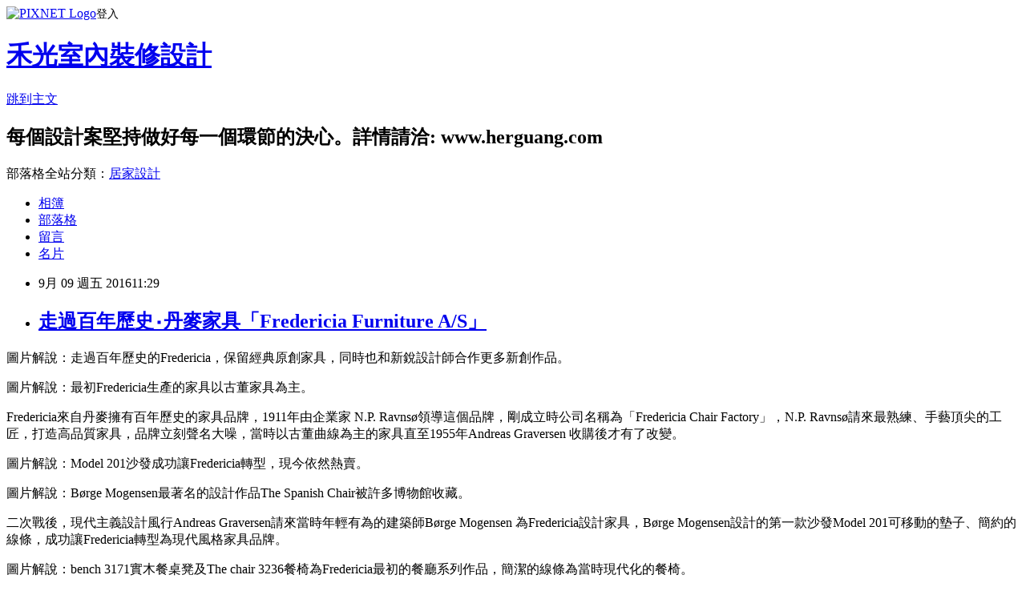

--- FILE ---
content_type: text/html; charset=utf-8
request_url: https://argus0815.pixnet.net/blog/posts/4043280770
body_size: 31836
content:
<!DOCTYPE html><html lang="zh-TW"><head><meta charSet="utf-8"/><meta name="viewport" content="width=device-width, initial-scale=1"/><link rel="stylesheet" href="https://static.1px.tw/blog-next/_next/static/chunks/b1e52b495cc0137c.css" data-precedence="next"/><link rel="stylesheet" href="https://static.1px.tw/blog-next/public/fix.css?v=202601270552" type="text/css" data-precedence="medium"/><link rel="stylesheet" href="https://s3.1px.tw/blog/theme/choc/iframe-popup.css?v=202601270552" type="text/css" data-precedence="medium"/><link rel="stylesheet" href="https://s3.1px.tw/blog/theme/choc/plugins.min.css?v=202601270552" type="text/css" data-precedence="medium"/><link rel="stylesheet" href="https://s3.1px.tw/blog/theme/choc/openid-comment.css?v=202601270552" type="text/css" data-precedence="medium"/><link rel="stylesheet" href="https://s3.1px.tw/blog/theme/choc/style.min.css?v=202601270552" type="text/css" data-precedence="medium"/><link rel="stylesheet" href="https://s3.1px.tw/blog/theme/choc/main.min.css?v=202601270552" type="text/css" data-precedence="medium"/><link rel="stylesheet" href="https://pimg.1px.tw/argus0815/assets/argus0815.css?v=202601270552" type="text/css" data-precedence="medium"/><link rel="stylesheet" href="https://s3.1px.tw/blog/theme/choc/author-info.css?v=202601270552" type="text/css" data-precedence="medium"/><link rel="stylesheet" href="https://s3.1px.tw/blog/theme/choc/idlePop.min.css?v=202601270552" type="text/css" data-precedence="medium"/><link rel="preload" as="script" fetchPriority="low" href="https://static.1px.tw/blog-next/_next/static/chunks/94688e2baa9fea03.js"/><script src="https://static.1px.tw/blog-next/_next/static/chunks/41eaa5427c45ebcc.js" async=""></script><script src="https://static.1px.tw/blog-next/_next/static/chunks/e2c6231760bc85bd.js" async=""></script><script src="https://static.1px.tw/blog-next/_next/static/chunks/94bde6376cf279be.js" async=""></script><script src="https://static.1px.tw/blog-next/_next/static/chunks/426b9d9d938a9eb4.js" async=""></script><script src="https://static.1px.tw/blog-next/_next/static/chunks/turbopack-5021d21b4b170dda.js" async=""></script><script src="https://static.1px.tw/blog-next/_next/static/chunks/ff1a16fafef87110.js" async=""></script><script src="https://static.1px.tw/blog-next/_next/static/chunks/e308b2b9ce476a3e.js" async=""></script><script src="https://static.1px.tw/blog-next/_next/static/chunks/169ce1e25068f8ff.js" async=""></script><script src="https://static.1px.tw/blog-next/_next/static/chunks/d3c6eed28c1dd8e2.js" async=""></script><script src="https://static.1px.tw/blog-next/_next/static/chunks/d4d39cfc2a072218.js" async=""></script><script src="https://static.1px.tw/blog-next/_next/static/chunks/6a5d72c05b9cd4ba.js" async=""></script><script src="https://static.1px.tw/blog-next/_next/static/chunks/8af6103cf1375f47.js" async=""></script><script src="https://static.1px.tw/blog-next/_next/static/chunks/e90cbf588986111c.js" async=""></script><script src="https://static.1px.tw/blog-next/_next/static/chunks/6fc86f1438482192.js" async=""></script><script src="https://static.1px.tw/blog-next/_next/static/chunks/6d1100e43ad18157.js" async=""></script><script src="https://static.1px.tw/blog-next/_next/static/chunks/c2622454eda6e045.js" async=""></script><script src="https://static.1px.tw/blog-next/_next/static/chunks/ed01c75076819ebd.js" async=""></script><script src="https://static.1px.tw/blog-next/_next/static/chunks/a4df8fc19a9a82e6.js" async=""></script><link rel="preload" href="https://www.googletagmanager.com/gtag/js?id=UA-39500315-1" as="script"/><title>走過百年歷史‧丹麥家具「Fredericia Furniture A/S」</title><meta name="description" content=" 圖片解說：走過百年歷史的Fredericia，保留經典原創家具，同時也和新銳設計師合作更多新創作品。"/><meta name="author" content="禾光室內裝修設計"/><meta name="google-adsense-platform-account" content="pub-2647689032095179"/><meta name="fb:app_id" content="101730233200171"/><link rel="canonical" href="https://argus0815.pixnet.net/blog/posts/4043280770"/><meta property="og:title" content="走過百年歷史‧丹麥家具「Fredericia Furniture A/S」"/><meta property="og:description" content=" 圖片解說：走過百年歷史的Fredericia，保留經典原創家具，同時也和新銳設計師合作更多新創作品。"/><meta property="og:url" content="https://argus0815.pixnet.net/blog/posts/4043280770"/><meta property="og:image" content="https://pimg.1px.tw/argus0815/1473392112-83522141.jpg"/><meta property="og:type" content="article"/><meta name="twitter:card" content="summary_large_image"/><meta name="twitter:title" content="走過百年歷史‧丹麥家具「Fredericia Furniture A/S」"/><meta name="twitter:description" content=" 圖片解說：走過百年歷史的Fredericia，保留經典原創家具，同時也和新銳設計師合作更多新創作品。"/><meta name="twitter:image" content="https://pimg.1px.tw/argus0815/1473392112-83522141.jpg"/><link rel="icon" href="/favicon.ico?favicon.a62c60e0.ico" sizes="32x32" type="image/x-icon"/><script src="https://static.1px.tw/blog-next/_next/static/chunks/a6dad97d9634a72d.js" noModule=""></script></head><body><!--$--><!--/$--><!--$?--><template id="B:0"></template><!--/$--><script>requestAnimationFrame(function(){$RT=performance.now()});</script><script src="https://static.1px.tw/blog-next/_next/static/chunks/94688e2baa9fea03.js" id="_R_" async=""></script><div hidden id="S:0"><script id="pixnet-vars">
        window.PIXNET = {
          post_id: "4043280770",
          name: "argus0815",
          user_id: 0,
          blog_id: "1968306",
          display_ads: true,
          ad_options: {"chictrip":false}
        };
      </script><script type="text/javascript" src="https://code.jquery.com/jquery-latest.min.js"></script><script id="json-ld-article-script" type="application/ld+json">{"@context":"https:\u002F\u002Fschema.org","@type":"BlogPosting","isAccessibleForFree":true,"mainEntityOfPage":{"@type":"WebPage","@id":"https:\u002F\u002Fargus0815.pixnet.net\u002Fblog\u002Fposts\u002F4043280770"},"headline":"走過百年歷史‧丹麥家具「Fredericia Furniture A\u002FS」","description":"\u003Cimg alt=\"FF-上傳.jpg\" src=\"https:\u002F\u002Fpic.pimg.tw\u002Fargus0815\u002F1473392112-83522141.jpg?v=1473392114\" title=\"FF-上傳.jpg\"\u003E\u003Cbr \u002F\u003E \u003Cbr\u003E圖片解說：走過百年歷史的Fredericia，保留經典原創家具，同時也和新銳設計師合作更多新創作品。\u003Cbr\u003E","articleBody":"  \u003Cp\u003E\u003Cimg alt=\"FF-上傳.jpg\" src=\"https:\u002F\u002Fpimg.1px.tw\u002Fargus0815\u002F1473392112-83522141.jpg\" title=\"FF-上傳.jpg\"\u003E\u003C\u002Fp\u003E\n\n\u003Cp\u003E圖片解說：走過百年歷史的Fredericia，保留經典原創家具，同時也和新銳設計師合作更多新創作品。\u003C\u002Fp\u003E\n\n\u003Cp\u003E\u003Cimg alt=\"History_Fredericia .jpg\" src=\"https:\u002F\u002Fpimg.1px.tw\u002Fargus0815\u002F1473392160-1918722521.jpg\" title=\"History_Fredericia .jpg\"\u003E\u003C\u002Fp\u003E\n\n\u003Cp\u003E圖片解說：最初Fredericia生產的家具以古董家具為主。\u003C\u002Fp\u003E\n\n\u003Cp\u003E\u003Cspan style=\"font-size:18px\"\u003EFredericia來自丹麥擁有百年歷史的家具品牌，1911年由企業家&nbsp;N.P. Ravnsø領導這個品牌，剛成立時公司名稱為「Fredericia Chair Factory」，N.P. Ravnsø請來最熟練、手藝頂尖的工匠，打造高品質家具，品牌立刻聲名大噪，當時以古董曲線為主的家具直至1955年Andreas Graversen 收購後才有了改變。\u003C\u002Fspan\u003E\u003C\u002Fp\u003E\n\n\u003Cp\u003E\u003Cimg alt=\"FREDERICIA fumiture .jpg\" src=\"https:\u002F\u002Fpimg.1px.tw\u002Fargus0815\u002F1473392314-913718461.jpg\" title=\"FREDERICIA fumiture .jpg\"\u003E\u003C\u002Fp\u003E\n\n\u003Cp\u003E圖片解說：Model 201沙發成功讓Fredericia轉型，現今依然熱賣。\u003C\u002Fp\u003E\n\n\u003C!-- more --\u003E\n\u003Cp\u003E\u003Cimg alt=\"西Børge Mogensen-2266西班牙椅 .jpg\" src=\"https:\u002F\u002Fpimg.1px.tw\u002Fargus0815\u002F1473392564-1435801250.jpg\" title=\"西Børge Mogensen-2266西班牙椅 .jpg\"\u003E\u003C\u002Fp\u003E\n\n\u003Cp\u003E圖片解說：Børge Mogensen最著名的設計作品The Spanish Chair被許多博物館收藏。\u003C\u002Fp\u003E\n\n\u003Cp\u003E\u003Cspan style=\"font-size:18px\"\u003E二次戰後，現代主義設計風行Andreas Graversen請來當時年輕有為的建築師Børge Mogensen 為Fredericia設計家具，Børge Mogensen設計的第一款沙發Model 201可移動的墊子、簡約的線條，成功讓Fredericia轉型為現代風格家具品牌。\u003C\u002Fspan\u003E\u003C\u002Fp\u003E\n\n\u003Cp\u003E\u003Cimg alt=\"3171_bench_02.jpg\" height=\"220\" src=\"https:\u002F\u002Fpimg.1px.tw\u002Fargus0815\u002F1473392722-861196842.jpg\" title=\"3171_bench_02.jpg\" width=\"320\"\u003E\u003Cimg alt=\"3236椅子.jpg\" height=\"220\" src=\"https:\u002F\u002Fpimg.1px.tw\u002Fargus0815\u002F1473392733-2587374324.jpg\" title=\"3236椅子.jpg\" width=\"293\"\u003E\u003C\u002Fp\u003E\n\n\u003Cp\u003E圖片解說：bench 3171實木餐桌凳及The chair 3236餐椅為Fredericia最初的餐廳系列作品，簡潔的線條為當時現代化的餐椅。\u003C\u002Fp\u003E\n\n\u003Cp\u003E\u003Cspan style=\"font-size:18px\"\u003E隔年Fredericia開始發展餐廳系列家具，無論是現今依然經典的The chair 3236餐椅還是bench 3171實木餐桌凳，都是1956年發表的產品。\u003C\u002Fspan\u003E\u003C\u002Fp\u003E\n\n\u003Cp\u003E\u003Cspan style=\"font-size:18px\"\u003EBørge Mogensen為Fredericia擔任首席設計師直至1972年去世為止，之後由Søren Holst接續首席設計師的職位，沿續著 Børge Mogensen的精神「讓世界上每一個人都買得起高品質傢俱」，讓現代主義風格的家具產生更多的變化。\u003C\u002Fspan\u003E\u003C\u002Fp\u003E\n\n\u003Cp\u003E\u003Cimg alt=\"Bench For Two by Nanna Ditzel.jpg\" src=\"https:\u002F\u002Fpimg.1px.tw\u002Fargus0815\u002F1473398752-3961731506.jpg\" title=\"Bench For Two by Nanna Ditzel.jpg\"\u003E\u003C\u002Fp\u003E\n\n\u003Cp\u003E圖片解說：Nanna Ditzel設計師和Fredericia合作的第一項作品，榮獲當時日本設計家具比賽的優勝，以輕巧的膠合板規劃出優雅的雙人座椅。\u003C\u002Fp\u003E\n\n\u003Cp\u003E\u003Cspan style=\"font-size:18px\"\u003E90年代開始Andreas Graversen的兒子Thomas Graversen&nbsp;開始接觸家族企業，Thomas Graversen想和更多年輕的設計師合作，1995年Thomas Graversen正式接任公司，同時公司更名為「FREDERICIA&nbsp;STOLEFABRIK A \u002F S」邀請Cecilie Manz、Nanna Ditzel、Hans Sandgren Jakobsen 等設計師合作，引爆更多家具界新的火花。\u003C\u002Fspan\u003E\u003C\u002Fp\u003E\n\n\u003Cp\u003E&nbsp;\u003C\u002Fp\u003E\n\n\u003Cp\u003E\u003Cimg alt=\"1610_v2_Hans Sandgren Jakobsen.jpg\" height=\"300\" src=\"https:\u002F\u002Fpimg.1px.tw\u002Fargus0815\u002F1473398888-2029465093.jpg\" title=\"1610_v2_Hans Sandgren Jakobsen.jpg\" width=\"300\"\u003E\u003Cimg alt=\"gallery-3_Hans Sandgren Jakobsen.jpg\" height=\"300\" src=\"https:\u002F\u002Fpimg.1px.tw\u002Fargus0815\u002F1473398900-1652071343.jpg\" title=\"gallery-3_Hans Sandgren Jakobsen.jpg\" width=\"300\"\u003E\u003C\u002Fp\u003E\n\n\u003Cp\u003E圖片解說：名為Gallery 的椅子1998年由Hans Sandgren Jakobsen所設計，本身像是一個雕塑品，在當時已將膠合板材運用至極限，大多為博物館及美術館用椅。\u003C\u002Fp\u003E\n\n\u003Cp\u003E\u003Cimg alt=\"MICADO_ALL_300-1364_682.jpg\" src=\"https:\u002F\u002Fpimg.1px.tw\u002Fargus0815\u002F1473399120-4218301143.jpg\" title=\"MICADO_ALL_300-1364_682.jpg\"\u003E\u003C\u002Fp\u003E\n\n\u003Cp\u003E圖片解說： 2004年推出這款名為Micado邊几，由Cecilie Manz所設計，據說是她在玩棍棒遊戲時想到的靈感，不用五金零件，三根木棒和訂製桌面即能自行組合。\u003C\u002Fp\u003E\n\n\u003Cp\u003E&nbsp;\u003C\u002Fp\u003E\n\n\u003Cp\u003E\u003Cspan style=\"font-size:18px\"\u003E2011年Fredericia除了歡慶品牌百歲周年外，更在2012年於哥本哈根成立第一間旗艦店，除了展示百年來相關作品收藏，也販售來自日本、澳洲…各國的相關家飾品，至今Fredericia仍和世界各地優秀的設計師合作，持續推出更多更優良的家具作品。\u003C\u002Fspan\u003E\u003C\u002Fp\u003E\n\n\u003Cp\u003E&nbsp;\u003C\u002Fp\u003E\n\n\u003Cp\u003E\u003Cspan\u003E\u003Cspan style=\"font-family:新細明體,serif\"\u003E\u003Cspan style=\"font-size:8.0pt\"\u003E資料來源：\u003C\u002Fspan\u003E\u003C\u002Fspan\u003E\u003C\u002Fspan\u003E\u003C\u002Fp\u003E\n\n\u003Cp\u003E\u003Cspan\u003E\u003Cspan style=\"font-size:8.0pt\"\u003E\u003Ca href=\"http:\u002F\u002Fwww.fredericia.com\u002FFrontpage.aspx\"\u003Ehttp:\u002F\u002Fwww.fredericia.com\u002FFrontpage.aspx\u003C\u002Fa\u003E\u003C\u002Fspan\u003E\u003C\u002Fspan\u003E\u003C\u002Fp\u003E\n\n\u003Cp\u003E\u003Cspan\u003E\u003Cspan style=\"font-size:8.0pt\"\u003E\u003Ca href=\"https:\u002F\u002Fwww.facebook.com\u002FFREDERICIAFurniture\"\u003Ehttps:\u002F\u002Fwww.facebook.com\u002FFREDERICIAFurniture\u003C\u002Fa\u003E\u003C\u002Fspan\u003E\u003C\u002Fspan\u003E\u003C\u002Fp\u003E\n\n\u003Cp\u003E&nbsp;\u003C\u002Fp\u003E\n\n\u003Cp\u003E&nbsp;\u003C\u002Fp\u003E\n","image":["https:\u002F\u002Fpimg.1px.tw\u002Fargus0815\u002F1473392112-83522141.jpg"],"author":{"@type":"Person","name":"禾光室內裝修設計","url":"https:\u002F\u002Fwww.pixnet.net\u002Fpcard\u002Fargus0815"},"publisher":{"@type":"Organization","name":"禾光室內裝修設計","logo":{"@type":"ImageObject","url":"https:\u002F\u002Fs3.1px.tw\u002Fblog\u002Fcommon\u002Favatar\u002Fblog_cover_light.jpg"}},"datePublished":"2016-09-09T03:29:51.000Z","dateModified":"","keywords":[],"articleSection":"經典設計良品"}</script><template id="P:1"></template><template id="P:2"></template><template id="P:3"></template><section aria-label="Notifications alt+T" tabindex="-1" aria-live="polite" aria-relevant="additions text" aria-atomic="false"></section></div><script>(self.__next_f=self.__next_f||[]).push([0])</script><script>self.__next_f.push([1,"1:\"$Sreact.fragment\"\n3:I[39756,[\"https://static.1px.tw/blog-next/_next/static/chunks/ff1a16fafef87110.js\",\"https://static.1px.tw/blog-next/_next/static/chunks/e308b2b9ce476a3e.js\"],\"default\"]\n4:I[53536,[\"https://static.1px.tw/blog-next/_next/static/chunks/ff1a16fafef87110.js\",\"https://static.1px.tw/blog-next/_next/static/chunks/e308b2b9ce476a3e.js\"],\"default\"]\n6:I[97367,[\"https://static.1px.tw/blog-next/_next/static/chunks/ff1a16fafef87110.js\",\"https://static.1px.tw/blog-next/_next/static/chunks/e308b2b9ce476a3e.js\"],\"OutletBoundary\"]\n8:I[97367,[\"https://static.1px.tw/blog-next/_next/static/chunks/ff1a16fafef87110.js\",\"https://static.1px.tw/blog-next/_next/static/chunks/e308b2b9ce476a3e.js\"],\"ViewportBoundary\"]\na:I[97367,[\"https://static.1px.tw/blog-next/_next/static/chunks/ff1a16fafef87110.js\",\"https://static.1px.tw/blog-next/_next/static/chunks/e308b2b9ce476a3e.js\"],\"MetadataBoundary\"]\nc:I[63491,[\"https://static.1px.tw/blog-next/_next/static/chunks/169ce1e25068f8ff.js\",\"https://static.1px.tw/blog-next/_next/static/chunks/d3c6eed28c1dd8e2.js\"],\"default\"]\n:HL[\"https://static.1px.tw/blog-next/_next/static/chunks/b1e52b495cc0137c.css\",\"style\"]\n"])</script><script>self.__next_f.push([1,"0:{\"P\":null,\"b\":\"JQ_Jy432Rf5mCJvB01Y9Z\",\"c\":[\"\",\"blog\",\"posts\",\"4043280770\"],\"q\":\"\",\"i\":false,\"f\":[[[\"\",{\"children\":[\"blog\",{\"children\":[\"posts\",{\"children\":[[\"id\",\"4043280770\",\"d\"],{\"children\":[\"__PAGE__\",{}]}]}]}]},\"$undefined\",\"$undefined\",true],[[\"$\",\"$1\",\"c\",{\"children\":[[[\"$\",\"script\",\"script-0\",{\"src\":\"https://static.1px.tw/blog-next/_next/static/chunks/d4d39cfc2a072218.js\",\"async\":true,\"nonce\":\"$undefined\"}],[\"$\",\"script\",\"script-1\",{\"src\":\"https://static.1px.tw/blog-next/_next/static/chunks/6a5d72c05b9cd4ba.js\",\"async\":true,\"nonce\":\"$undefined\"}],[\"$\",\"script\",\"script-2\",{\"src\":\"https://static.1px.tw/blog-next/_next/static/chunks/8af6103cf1375f47.js\",\"async\":true,\"nonce\":\"$undefined\"}]],\"$L2\"]}],{\"children\":[[\"$\",\"$1\",\"c\",{\"children\":[null,[\"$\",\"$L3\",null,{\"parallelRouterKey\":\"children\",\"error\":\"$undefined\",\"errorStyles\":\"$undefined\",\"errorScripts\":\"$undefined\",\"template\":[\"$\",\"$L4\",null,{}],\"templateStyles\":\"$undefined\",\"templateScripts\":\"$undefined\",\"notFound\":\"$undefined\",\"forbidden\":\"$undefined\",\"unauthorized\":\"$undefined\"}]]}],{\"children\":[[\"$\",\"$1\",\"c\",{\"children\":[null,[\"$\",\"$L3\",null,{\"parallelRouterKey\":\"children\",\"error\":\"$undefined\",\"errorStyles\":\"$undefined\",\"errorScripts\":\"$undefined\",\"template\":[\"$\",\"$L4\",null,{}],\"templateStyles\":\"$undefined\",\"templateScripts\":\"$undefined\",\"notFound\":\"$undefined\",\"forbidden\":\"$undefined\",\"unauthorized\":\"$undefined\"}]]}],{\"children\":[[\"$\",\"$1\",\"c\",{\"children\":[null,[\"$\",\"$L3\",null,{\"parallelRouterKey\":\"children\",\"error\":\"$undefined\",\"errorStyles\":\"$undefined\",\"errorScripts\":\"$undefined\",\"template\":[\"$\",\"$L4\",null,{}],\"templateStyles\":\"$undefined\",\"templateScripts\":\"$undefined\",\"notFound\":\"$undefined\",\"forbidden\":\"$undefined\",\"unauthorized\":\"$undefined\"}]]}],{\"children\":[[\"$\",\"$1\",\"c\",{\"children\":[\"$L5\",[[\"$\",\"link\",\"0\",{\"rel\":\"stylesheet\",\"href\":\"https://static.1px.tw/blog-next/_next/static/chunks/b1e52b495cc0137c.css\",\"precedence\":\"next\",\"crossOrigin\":\"$undefined\",\"nonce\":\"$undefined\"}],[\"$\",\"script\",\"script-0\",{\"src\":\"https://static.1px.tw/blog-next/_next/static/chunks/6fc86f1438482192.js\",\"async\":true,\"nonce\":\"$undefined\"}],[\"$\",\"script\",\"script-1\",{\"src\":\"https://static.1px.tw/blog-next/_next/static/chunks/6d1100e43ad18157.js\",\"async\":true,\"nonce\":\"$undefined\"}],[\"$\",\"script\",\"script-2\",{\"src\":\"https://static.1px.tw/blog-next/_next/static/chunks/c2622454eda6e045.js\",\"async\":true,\"nonce\":\"$undefined\"}],[\"$\",\"script\",\"script-3\",{\"src\":\"https://static.1px.tw/blog-next/_next/static/chunks/ed01c75076819ebd.js\",\"async\":true,\"nonce\":\"$undefined\"}],[\"$\",\"script\",\"script-4\",{\"src\":\"https://static.1px.tw/blog-next/_next/static/chunks/a4df8fc19a9a82e6.js\",\"async\":true,\"nonce\":\"$undefined\"}]],[\"$\",\"$L6\",null,{\"children\":\"$@7\"}]]}],{},null,false,false]},null,false,false]},null,false,false]},null,false,false]},null,false,false],[\"$\",\"$1\",\"h\",{\"children\":[null,[\"$\",\"$L8\",null,{\"children\":\"$@9\"}],[\"$\",\"$La\",null,{\"children\":\"$@b\"}],null]}],false]],\"m\":\"$undefined\",\"G\":[\"$c\",[]],\"S\":false}\n"])</script><script>self.__next_f.push([1,"9:[[\"$\",\"meta\",\"0\",{\"charSet\":\"utf-8\"}],[\"$\",\"meta\",\"1\",{\"name\":\"viewport\",\"content\":\"width=device-width, initial-scale=1\"}]]\n"])</script><script>self.__next_f.push([1,"d:I[79520,[\"https://static.1px.tw/blog-next/_next/static/chunks/d4d39cfc2a072218.js\",\"https://static.1px.tw/blog-next/_next/static/chunks/6a5d72c05b9cd4ba.js\",\"https://static.1px.tw/blog-next/_next/static/chunks/8af6103cf1375f47.js\"],\"\"]\n10:I[2352,[\"https://static.1px.tw/blog-next/_next/static/chunks/d4d39cfc2a072218.js\",\"https://static.1px.tw/blog-next/_next/static/chunks/6a5d72c05b9cd4ba.js\",\"https://static.1px.tw/blog-next/_next/static/chunks/8af6103cf1375f47.js\"],\"AdultWarningModal\"]\n11:I[69182,[\"https://static.1px.tw/blog-next/_next/static/chunks/d4d39cfc2a072218.js\",\"https://static.1px.tw/blog-next/_next/static/chunks/6a5d72c05b9cd4ba.js\",\"https://static.1px.tw/blog-next/_next/static/chunks/8af6103cf1375f47.js\"],\"HydrationComplete\"]\n12:I[12985,[\"https://static.1px.tw/blog-next/_next/static/chunks/d4d39cfc2a072218.js\",\"https://static.1px.tw/blog-next/_next/static/chunks/6a5d72c05b9cd4ba.js\",\"https://static.1px.tw/blog-next/_next/static/chunks/8af6103cf1375f47.js\"],\"NuqsAdapter\"]\n13:I[82782,[\"https://static.1px.tw/blog-next/_next/static/chunks/d4d39cfc2a072218.js\",\"https://static.1px.tw/blog-next/_next/static/chunks/6a5d72c05b9cd4ba.js\",\"https://static.1px.tw/blog-next/_next/static/chunks/8af6103cf1375f47.js\"],\"RefineContext\"]\n14:I[29306,[\"https://static.1px.tw/blog-next/_next/static/chunks/d4d39cfc2a072218.js\",\"https://static.1px.tw/blog-next/_next/static/chunks/6a5d72c05b9cd4ba.js\",\"https://static.1px.tw/blog-next/_next/static/chunks/8af6103cf1375f47.js\",\"https://static.1px.tw/blog-next/_next/static/chunks/e90cbf588986111c.js\",\"https://static.1px.tw/blog-next/_next/static/chunks/d3c6eed28c1dd8e2.js\"],\"default\"]\n2:[\"$\",\"html\",null,{\"lang\":\"zh-TW\",\"children\":[[\"$\",\"$Ld\",null,{\"id\":\"google-tag-manager\",\"strategy\":\"afterInteractive\",\"children\":\"\\n(function(w,d,s,l,i){w[l]=w[l]||[];w[l].push({'gtm.start':\\nnew Date().getTime(),event:'gtm.js'});var f=d.getElementsByTagName(s)[0],\\nj=d.createElement(s),dl=l!='dataLayer'?'\u0026l='+l:'';j.async=true;j.src=\\n'https://www.googletagmanager.com/gtm.js?id='+i+dl;f.parentNode.insertBefore(j,f);\\n})(window,document,'script','dataLayer','GTM-TRLQMPKX');\\n  \"}],\"$Le\",\"$Lf\",[\"$\",\"body\",null,{\"children\":[[\"$\",\"$L10\",null,{\"display\":false}],[\"$\",\"$L11\",null,{}],[\"$\",\"$L12\",null,{\"children\":[\"$\",\"$L13\",null,{\"children\":[\"$\",\"$L3\",null,{\"parallelRouterKey\":\"children\",\"error\":\"$undefined\",\"errorStyles\":\"$undefined\",\"errorScripts\":\"$undefined\",\"template\":[\"$\",\"$L4\",null,{}],\"templateStyles\":\"$undefined\",\"templateScripts\":\"$undefined\",\"notFound\":[[\"$\",\"$L14\",null,{}],[]],\"forbidden\":\"$undefined\",\"unauthorized\":\"$undefined\"}]}]}]]}]]}]\n"])</script><script>self.__next_f.push([1,"15:I[54576,[\"https://static.1px.tw/blog-next/_next/static/chunks/d4d39cfc2a072218.js\",\"https://static.1px.tw/blog-next/_next/static/chunks/6a5d72c05b9cd4ba.js\",\"https://static.1px.tw/blog-next/_next/static/chunks/8af6103cf1375f47.js\"],\"GoogleAnalytics\"]\ne:[\"$\",\"$L15\",null,{\"gaId\":\"UA-39500315-1\"}]\nf:null\n"])</script><script>self.__next_f.push([1,"17:I[27201,[\"https://static.1px.tw/blog-next/_next/static/chunks/ff1a16fafef87110.js\",\"https://static.1px.tw/blog-next/_next/static/chunks/e308b2b9ce476a3e.js\"],\"IconMark\"]\n5:[[\"$\",\"script\",null,{\"id\":\"pixnet-vars\",\"children\":\"\\n        window.PIXNET = {\\n          post_id: \\\"4043280770\\\",\\n          name: \\\"argus0815\\\",\\n          user_id: 0,\\n          blog_id: \\\"1968306\\\",\\n          display_ads: true,\\n          ad_options: {\\\"chictrip\\\":false}\\n        };\\n      \"}],\"$L16\"]\n"])</script><script>self.__next_f.push([1,"b:[[\"$\",\"title\",\"0\",{\"children\":\"走過百年歷史‧丹麥家具「Fredericia Furniture A/S」\"}],[\"$\",\"meta\",\"1\",{\"name\":\"description\",\"content\":\" 圖片解說：走過百年歷史的Fredericia，保留經典原創家具，同時也和新銳設計師合作更多新創作品。\"}],[\"$\",\"meta\",\"2\",{\"name\":\"author\",\"content\":\"禾光室內裝修設計\"}],[\"$\",\"meta\",\"3\",{\"name\":\"google-adsense-platform-account\",\"content\":\"pub-2647689032095179\"}],[\"$\",\"meta\",\"4\",{\"name\":\"fb:app_id\",\"content\":\"101730233200171\"}],[\"$\",\"link\",\"5\",{\"rel\":\"canonical\",\"href\":\"https://argus0815.pixnet.net/blog/posts/4043280770\"}],[\"$\",\"meta\",\"6\",{\"property\":\"og:title\",\"content\":\"走過百年歷史‧丹麥家具「Fredericia Furniture A/S」\"}],[\"$\",\"meta\",\"7\",{\"property\":\"og:description\",\"content\":\" 圖片解說：走過百年歷史的Fredericia，保留經典原創家具，同時也和新銳設計師合作更多新創作品。\"}],[\"$\",\"meta\",\"8\",{\"property\":\"og:url\",\"content\":\"https://argus0815.pixnet.net/blog/posts/4043280770\"}],[\"$\",\"meta\",\"9\",{\"property\":\"og:image\",\"content\":\"https://pimg.1px.tw/argus0815/1473392112-83522141.jpg\"}],[\"$\",\"meta\",\"10\",{\"property\":\"og:type\",\"content\":\"article\"}],[\"$\",\"meta\",\"11\",{\"name\":\"twitter:card\",\"content\":\"summary_large_image\"}],[\"$\",\"meta\",\"12\",{\"name\":\"twitter:title\",\"content\":\"走過百年歷史‧丹麥家具「Fredericia Furniture A/S」\"}],[\"$\",\"meta\",\"13\",{\"name\":\"twitter:description\",\"content\":\" 圖片解說：走過百年歷史的Fredericia，保留經典原創家具，同時也和新銳設計師合作更多新創作品。\"}],[\"$\",\"meta\",\"14\",{\"name\":\"twitter:image\",\"content\":\"https://pimg.1px.tw/argus0815/1473392112-83522141.jpg\"}],[\"$\",\"link\",\"15\",{\"rel\":\"icon\",\"href\":\"/favicon.ico?favicon.a62c60e0.ico\",\"sizes\":\"32x32\",\"type\":\"image/x-icon\"}],[\"$\",\"$L17\",\"16\",{}]]\n"])</script><script>self.__next_f.push([1,"7:null\n"])</script><script>self.__next_f.push([1,":HL[\"https://static.1px.tw/blog-next/public/fix.css?v=202601270552\",\"style\",{\"type\":\"text/css\"}]\n:HL[\"https://s3.1px.tw/blog/theme/choc/iframe-popup.css?v=202601270552\",\"style\",{\"type\":\"text/css\"}]\n:HL[\"https://s3.1px.tw/blog/theme/choc/plugins.min.css?v=202601270552\",\"style\",{\"type\":\"text/css\"}]\n:HL[\"https://s3.1px.tw/blog/theme/choc/openid-comment.css?v=202601270552\",\"style\",{\"type\":\"text/css\"}]\n:HL[\"https://s3.1px.tw/blog/theme/choc/style.min.css?v=202601270552\",\"style\",{\"type\":\"text/css\"}]\n:HL[\"https://s3.1px.tw/blog/theme/choc/main.min.css?v=202601270552\",\"style\",{\"type\":\"text/css\"}]\n:HL[\"https://pimg.1px.tw/argus0815/assets/argus0815.css?v=202601270552\",\"style\",{\"type\":\"text/css\"}]\n:HL[\"https://s3.1px.tw/blog/theme/choc/author-info.css?v=202601270552\",\"style\",{\"type\":\"text/css\"}]\n:HL[\"https://s3.1px.tw/blog/theme/choc/idlePop.min.css?v=202601270552\",\"style\",{\"type\":\"text/css\"}]\n18:T1fc0,"])</script><script>self.__next_f.push([1,"{\"@context\":\"https:\\u002F\\u002Fschema.org\",\"@type\":\"BlogPosting\",\"isAccessibleForFree\":true,\"mainEntityOfPage\":{\"@type\":\"WebPage\",\"@id\":\"https:\\u002F\\u002Fargus0815.pixnet.net\\u002Fblog\\u002Fposts\\u002F4043280770\"},\"headline\":\"走過百年歷史‧丹麥家具「Fredericia Furniture A\\u002FS」\",\"description\":\"\\u003Cimg alt=\\\"FF-上傳.jpg\\\" src=\\\"https:\\u002F\\u002Fpic.pimg.tw\\u002Fargus0815\\u002F1473392112-83522141.jpg?v=1473392114\\\" title=\\\"FF-上傳.jpg\\\"\\u003E\\u003Cbr \\u002F\\u003E \\u003Cbr\\u003E圖片解說：走過百年歷史的Fredericia，保留經典原創家具，同時也和新銳設計師合作更多新創作品。\\u003Cbr\\u003E\",\"articleBody\":\"  \\u003Cp\\u003E\\u003Cimg alt=\\\"FF-上傳.jpg\\\" src=\\\"https:\\u002F\\u002Fpimg.1px.tw\\u002Fargus0815\\u002F1473392112-83522141.jpg\\\" title=\\\"FF-上傳.jpg\\\"\\u003E\\u003C\\u002Fp\\u003E\\n\\n\\u003Cp\\u003E圖片解說：走過百年歷史的Fredericia，保留經典原創家具，同時也和新銳設計師合作更多新創作品。\\u003C\\u002Fp\\u003E\\n\\n\\u003Cp\\u003E\\u003Cimg alt=\\\"History_Fredericia .jpg\\\" src=\\\"https:\\u002F\\u002Fpimg.1px.tw\\u002Fargus0815\\u002F1473392160-1918722521.jpg\\\" title=\\\"History_Fredericia .jpg\\\"\\u003E\\u003C\\u002Fp\\u003E\\n\\n\\u003Cp\\u003E圖片解說：最初Fredericia生產的家具以古董家具為主。\\u003C\\u002Fp\\u003E\\n\\n\\u003Cp\\u003E\\u003Cspan style=\\\"font-size:18px\\\"\\u003EFredericia來自丹麥擁有百年歷史的家具品牌，1911年由企業家\u0026nbsp;N.P. Ravnsø領導這個品牌，剛成立時公司名稱為「Fredericia Chair Factory」，N.P. Ravnsø請來最熟練、手藝頂尖的工匠，打造高品質家具，品牌立刻聲名大噪，當時以古董曲線為主的家具直至1955年Andreas Graversen 收購後才有了改變。\\u003C\\u002Fspan\\u003E\\u003C\\u002Fp\\u003E\\n\\n\\u003Cp\\u003E\\u003Cimg alt=\\\"FREDERICIA fumiture .jpg\\\" src=\\\"https:\\u002F\\u002Fpimg.1px.tw\\u002Fargus0815\\u002F1473392314-913718461.jpg\\\" title=\\\"FREDERICIA fumiture .jpg\\\"\\u003E\\u003C\\u002Fp\\u003E\\n\\n\\u003Cp\\u003E圖片解說：Model 201沙發成功讓Fredericia轉型，現今依然熱賣。\\u003C\\u002Fp\\u003E\\n\\n\\u003C!-- more --\\u003E\\n\\u003Cp\\u003E\\u003Cimg alt=\\\"西Børge Mogensen-2266西班牙椅 .jpg\\\" src=\\\"https:\\u002F\\u002Fpimg.1px.tw\\u002Fargus0815\\u002F1473392564-1435801250.jpg\\\" title=\\\"西Børge Mogensen-2266西班牙椅 .jpg\\\"\\u003E\\u003C\\u002Fp\\u003E\\n\\n\\u003Cp\\u003E圖片解說：Børge Mogensen最著名的設計作品The Spanish Chair被許多博物館收藏。\\u003C\\u002Fp\\u003E\\n\\n\\u003Cp\\u003E\\u003Cspan style=\\\"font-size:18px\\\"\\u003E二次戰後，現代主義設計風行Andreas Graversen請來當時年輕有為的建築師Børge Mogensen 為Fredericia設計家具，Børge Mogensen設計的第一款沙發Model 201可移動的墊子、簡約的線條，成功讓Fredericia轉型為現代風格家具品牌。\\u003C\\u002Fspan\\u003E\\u003C\\u002Fp\\u003E\\n\\n\\u003Cp\\u003E\\u003Cimg alt=\\\"3171_bench_02.jpg\\\" height=\\\"220\\\" src=\\\"https:\\u002F\\u002Fpimg.1px.tw\\u002Fargus0815\\u002F1473392722-861196842.jpg\\\" title=\\\"3171_bench_02.jpg\\\" width=\\\"320\\\"\\u003E\\u003Cimg alt=\\\"3236椅子.jpg\\\" height=\\\"220\\\" src=\\\"https:\\u002F\\u002Fpimg.1px.tw\\u002Fargus0815\\u002F1473392733-2587374324.jpg\\\" title=\\\"3236椅子.jpg\\\" width=\\\"293\\\"\\u003E\\u003C\\u002Fp\\u003E\\n\\n\\u003Cp\\u003E圖片解說：bench 3171實木餐桌凳及The chair 3236餐椅為Fredericia最初的餐廳系列作品，簡潔的線條為當時現代化的餐椅。\\u003C\\u002Fp\\u003E\\n\\n\\u003Cp\\u003E\\u003Cspan style=\\\"font-size:18px\\\"\\u003E隔年Fredericia開始發展餐廳系列家具，無論是現今依然經典的The chair 3236餐椅還是bench 3171實木餐桌凳，都是1956年發表的產品。\\u003C\\u002Fspan\\u003E\\u003C\\u002Fp\\u003E\\n\\n\\u003Cp\\u003E\\u003Cspan style=\\\"font-size:18px\\\"\\u003EBørge Mogensen為Fredericia擔任首席設計師直至1972年去世為止，之後由Søren Holst接續首席設計師的職位，沿續著 Børge Mogensen的精神「讓世界上每一個人都買得起高品質傢俱」，讓現代主義風格的家具產生更多的變化。\\u003C\\u002Fspan\\u003E\\u003C\\u002Fp\\u003E\\n\\n\\u003Cp\\u003E\\u003Cimg alt=\\\"Bench For Two by Nanna Ditzel.jpg\\\" src=\\\"https:\\u002F\\u002Fpimg.1px.tw\\u002Fargus0815\\u002F1473398752-3961731506.jpg\\\" title=\\\"Bench For Two by Nanna Ditzel.jpg\\\"\\u003E\\u003C\\u002Fp\\u003E\\n\\n\\u003Cp\\u003E圖片解說：Nanna Ditzel設計師和Fredericia合作的第一項作品，榮獲當時日本設計家具比賽的優勝，以輕巧的膠合板規劃出優雅的雙人座椅。\\u003C\\u002Fp\\u003E\\n\\n\\u003Cp\\u003E\\u003Cspan style=\\\"font-size:18px\\\"\\u003E90年代開始Andreas Graversen的兒子Thomas Graversen\u0026nbsp;開始接觸家族企業，Thomas Graversen想和更多年輕的設計師合作，1995年Thomas Graversen正式接任公司，同時公司更名為「FREDERICIA\u0026nbsp;STOLEFABRIK A \\u002F S」邀請Cecilie Manz、Nanna Ditzel、Hans Sandgren Jakobsen 等設計師合作，引爆更多家具界新的火花。\\u003C\\u002Fspan\\u003E\\u003C\\u002Fp\\u003E\\n\\n\\u003Cp\\u003E\u0026nbsp;\\u003C\\u002Fp\\u003E\\n\\n\\u003Cp\\u003E\\u003Cimg alt=\\\"1610_v2_Hans Sandgren Jakobsen.jpg\\\" height=\\\"300\\\" src=\\\"https:\\u002F\\u002Fpimg.1px.tw\\u002Fargus0815\\u002F1473398888-2029465093.jpg\\\" title=\\\"1610_v2_Hans Sandgren Jakobsen.jpg\\\" width=\\\"300\\\"\\u003E\\u003Cimg alt=\\\"gallery-3_Hans Sandgren Jakobsen.jpg\\\" height=\\\"300\\\" src=\\\"https:\\u002F\\u002Fpimg.1px.tw\\u002Fargus0815\\u002F1473398900-1652071343.jpg\\\" title=\\\"gallery-3_Hans Sandgren Jakobsen.jpg\\\" width=\\\"300\\\"\\u003E\\u003C\\u002Fp\\u003E\\n\\n\\u003Cp\\u003E圖片解說：名為Gallery 的椅子1998年由Hans Sandgren Jakobsen所設計，本身像是一個雕塑品，在當時已將膠合板材運用至極限，大多為博物館及美術館用椅。\\u003C\\u002Fp\\u003E\\n\\n\\u003Cp\\u003E\\u003Cimg alt=\\\"MICADO_ALL_300-1364_682.jpg\\\" src=\\\"https:\\u002F\\u002Fpimg.1px.tw\\u002Fargus0815\\u002F1473399120-4218301143.jpg\\\" title=\\\"MICADO_ALL_300-1364_682.jpg\\\"\\u003E\\u003C\\u002Fp\\u003E\\n\\n\\u003Cp\\u003E圖片解說： 2004年推出這款名為Micado邊几，由Cecilie Manz所設計，據說是她在玩棍棒遊戲時想到的靈感，不用五金零件，三根木棒和訂製桌面即能自行組合。\\u003C\\u002Fp\\u003E\\n\\n\\u003Cp\\u003E\u0026nbsp;\\u003C\\u002Fp\\u003E\\n\\n\\u003Cp\\u003E\\u003Cspan style=\\\"font-size:18px\\\"\\u003E2011年Fredericia除了歡慶品牌百歲周年外，更在2012年於哥本哈根成立第一間旗艦店，除了展示百年來相關作品收藏，也販售來自日本、澳洲…各國的相關家飾品，至今Fredericia仍和世界各地優秀的設計師合作，持續推出更多更優良的家具作品。\\u003C\\u002Fspan\\u003E\\u003C\\u002Fp\\u003E\\n\\n\\u003Cp\\u003E\u0026nbsp;\\u003C\\u002Fp\\u003E\\n\\n\\u003Cp\\u003E\\u003Cspan\\u003E\\u003Cspan style=\\\"font-family:新細明體,serif\\\"\\u003E\\u003Cspan style=\\\"font-size:8.0pt\\\"\\u003E資料來源：\\u003C\\u002Fspan\\u003E\\u003C\\u002Fspan\\u003E\\u003C\\u002Fspan\\u003E\\u003C\\u002Fp\\u003E\\n\\n\\u003Cp\\u003E\\u003Cspan\\u003E\\u003Cspan style=\\\"font-size:8.0pt\\\"\\u003E\\u003Ca href=\\\"http:\\u002F\\u002Fwww.fredericia.com\\u002FFrontpage.aspx\\\"\\u003Ehttp:\\u002F\\u002Fwww.fredericia.com\\u002FFrontpage.aspx\\u003C\\u002Fa\\u003E\\u003C\\u002Fspan\\u003E\\u003C\\u002Fspan\\u003E\\u003C\\u002Fp\\u003E\\n\\n\\u003Cp\\u003E\\u003Cspan\\u003E\\u003Cspan style=\\\"font-size:8.0pt\\\"\\u003E\\u003Ca href=\\\"https:\\u002F\\u002Fwww.facebook.com\\u002FFREDERICIAFurniture\\\"\\u003Ehttps:\\u002F\\u002Fwww.facebook.com\\u002FFREDERICIAFurniture\\u003C\\u002Fa\\u003E\\u003C\\u002Fspan\\u003E\\u003C\\u002Fspan\\u003E\\u003C\\u002Fp\\u003E\\n\\n\\u003Cp\\u003E\u0026nbsp;\\u003C\\u002Fp\\u003E\\n\\n\\u003Cp\\u003E\u0026nbsp;\\u003C\\u002Fp\\u003E\\n\",\"image\":[\"https:\\u002F\\u002Fpimg.1px.tw\\u002Fargus0815\\u002F1473392112-83522141.jpg\"],\"author\":{\"@type\":\"Person\",\"name\":\"禾光室內裝修設計\",\"url\":\"https:\\u002F\\u002Fwww.pixnet.net\\u002Fpcard\\u002Fargus0815\"},\"publisher\":{\"@type\":\"Organization\",\"name\":\"禾光室內裝修設計\",\"logo\":{\"@type\":\"ImageObject\",\"url\":\"https:\\u002F\\u002Fs3.1px.tw\\u002Fblog\\u002Fcommon\\u002Favatar\\u002Fblog_cover_light.jpg\"}},\"datePublished\":\"2016-09-09T03:29:51.000Z\",\"dateModified\":\"\",\"keywords\":[],\"articleSection\":\"經典設計良品\"}"])</script><script>self.__next_f.push([1,"16:[[[[\"$\",\"link\",\"https://static.1px.tw/blog-next/public/fix.css?v=202601270552\",{\"rel\":\"stylesheet\",\"href\":\"https://static.1px.tw/blog-next/public/fix.css?v=202601270552\",\"type\":\"text/css\",\"precedence\":\"medium\"}],[\"$\",\"link\",\"https://s3.1px.tw/blog/theme/choc/iframe-popup.css?v=202601270552\",{\"rel\":\"stylesheet\",\"href\":\"https://s3.1px.tw/blog/theme/choc/iframe-popup.css?v=202601270552\",\"type\":\"text/css\",\"precedence\":\"medium\"}],[\"$\",\"link\",\"https://s3.1px.tw/blog/theme/choc/plugins.min.css?v=202601270552\",{\"rel\":\"stylesheet\",\"href\":\"https://s3.1px.tw/blog/theme/choc/plugins.min.css?v=202601270552\",\"type\":\"text/css\",\"precedence\":\"medium\"}],[\"$\",\"link\",\"https://s3.1px.tw/blog/theme/choc/openid-comment.css?v=202601270552\",{\"rel\":\"stylesheet\",\"href\":\"https://s3.1px.tw/blog/theme/choc/openid-comment.css?v=202601270552\",\"type\":\"text/css\",\"precedence\":\"medium\"}],[\"$\",\"link\",\"https://s3.1px.tw/blog/theme/choc/style.min.css?v=202601270552\",{\"rel\":\"stylesheet\",\"href\":\"https://s3.1px.tw/blog/theme/choc/style.min.css?v=202601270552\",\"type\":\"text/css\",\"precedence\":\"medium\"}],[\"$\",\"link\",\"https://s3.1px.tw/blog/theme/choc/main.min.css?v=202601270552\",{\"rel\":\"stylesheet\",\"href\":\"https://s3.1px.tw/blog/theme/choc/main.min.css?v=202601270552\",\"type\":\"text/css\",\"precedence\":\"medium\"}],[\"$\",\"link\",\"https://pimg.1px.tw/argus0815/assets/argus0815.css?v=202601270552\",{\"rel\":\"stylesheet\",\"href\":\"https://pimg.1px.tw/argus0815/assets/argus0815.css?v=202601270552\",\"type\":\"text/css\",\"precedence\":\"medium\"}],[\"$\",\"link\",\"https://s3.1px.tw/blog/theme/choc/author-info.css?v=202601270552\",{\"rel\":\"stylesheet\",\"href\":\"https://s3.1px.tw/blog/theme/choc/author-info.css?v=202601270552\",\"type\":\"text/css\",\"precedence\":\"medium\"}],[\"$\",\"link\",\"https://s3.1px.tw/blog/theme/choc/idlePop.min.css?v=202601270552\",{\"rel\":\"stylesheet\",\"href\":\"https://s3.1px.tw/blog/theme/choc/idlePop.min.css?v=202601270552\",\"type\":\"text/css\",\"precedence\":\"medium\"}]],[\"$\",\"script\",null,{\"type\":\"text/javascript\",\"src\":\"https://code.jquery.com/jquery-latest.min.js\"}]],[[\"$\",\"script\",null,{\"id\":\"json-ld-article-script\",\"type\":\"application/ld+json\",\"dangerouslySetInnerHTML\":{\"__html\":\"$18\"}}],\"$L19\"],\"$L1a\",\"$L1b\"]\n"])</script><script>self.__next_f.push([1,"1c:I[5479,[\"https://static.1px.tw/blog-next/_next/static/chunks/d4d39cfc2a072218.js\",\"https://static.1px.tw/blog-next/_next/static/chunks/6a5d72c05b9cd4ba.js\",\"https://static.1px.tw/blog-next/_next/static/chunks/8af6103cf1375f47.js\",\"https://static.1px.tw/blog-next/_next/static/chunks/6fc86f1438482192.js\",\"https://static.1px.tw/blog-next/_next/static/chunks/6d1100e43ad18157.js\",\"https://static.1px.tw/blog-next/_next/static/chunks/c2622454eda6e045.js\",\"https://static.1px.tw/blog-next/_next/static/chunks/ed01c75076819ebd.js\",\"https://static.1px.tw/blog-next/_next/static/chunks/a4df8fc19a9a82e6.js\"],\"default\"]\n1d:I[38045,[\"https://static.1px.tw/blog-next/_next/static/chunks/d4d39cfc2a072218.js\",\"https://static.1px.tw/blog-next/_next/static/chunks/6a5d72c05b9cd4ba.js\",\"https://static.1px.tw/blog-next/_next/static/chunks/8af6103cf1375f47.js\",\"https://static.1px.tw/blog-next/_next/static/chunks/6fc86f1438482192.js\",\"https://static.1px.tw/blog-next/_next/static/chunks/6d1100e43ad18157.js\",\"https://static.1px.tw/blog-next/_next/static/chunks/c2622454eda6e045.js\",\"https://static.1px.tw/blog-next/_next/static/chunks/ed01c75076819ebd.js\",\"https://static.1px.tw/blog-next/_next/static/chunks/a4df8fc19a9a82e6.js\"],\"ArticleHead\"]\n19:[\"$\",\"script\",null,{\"id\":\"json-ld-breadcrumb-script\",\"type\":\"application/ld+json\",\"dangerouslySetInnerHTML\":{\"__html\":\"{\\\"@context\\\":\\\"https:\\\\u002F\\\\u002Fschema.org\\\",\\\"@type\\\":\\\"BreadcrumbList\\\",\\\"itemListElement\\\":[{\\\"@type\\\":\\\"ListItem\\\",\\\"position\\\":1,\\\"name\\\":\\\"首頁\\\",\\\"item\\\":\\\"https:\\\\u002F\\\\u002Fargus0815.pixnet.net\\\"},{\\\"@type\\\":\\\"ListItem\\\",\\\"position\\\":2,\\\"name\\\":\\\"部落格\\\",\\\"item\\\":\\\"https:\\\\u002F\\\\u002Fargus0815.pixnet.net\\\\u002Fblog\\\"},{\\\"@type\\\":\\\"ListItem\\\",\\\"position\\\":3,\\\"name\\\":\\\"文章\\\",\\\"item\\\":\\\"https:\\\\u002F\\\\u002Fargus0815.pixnet.net\\\\u002Fblog\\\\u002Fposts\\\"},{\\\"@type\\\":\\\"ListItem\\\",\\\"position\\\":4,\\\"name\\\":\\\"走過百年歷史‧丹麥家具「Fredericia Furniture A\\\\u002FS」\\\",\\\"item\\\":\\\"https:\\\\u002F\\\\u002Fargus0815.pixnet.net\\\\u002Fblog\\\\u002Fposts\\\\u002F4043280770\\\"}]}\"}}]\n1e:T149b,"])</script><script>self.__next_f.push([1,"  \u003cp\u003e\u003cimg alt=\"FF-上傳.jpg\" src=\"https://pimg.1px.tw/argus0815/1473392112-83522141.jpg\" title=\"FF-上傳.jpg\"\u003e\u003c/p\u003e\n\n\u003cp\u003e圖片解說：走過百年歷史的Fredericia，保留經典原創家具，同時也和新銳設計師合作更多新創作品。\u003c/p\u003e\n\n\u003cp\u003e\u003cimg alt=\"History_Fredericia .jpg\" src=\"https://pimg.1px.tw/argus0815/1473392160-1918722521.jpg\" title=\"History_Fredericia .jpg\"\u003e\u003c/p\u003e\n\n\u003cp\u003e圖片解說：最初Fredericia生產的家具以古董家具為主。\u003c/p\u003e\n\n\u003cp\u003e\u003cspan style=\"font-size:18px\"\u003eFredericia來自丹麥擁有百年歷史的家具品牌，1911年由企業家\u0026nbsp;N.P. Ravnsø領導這個品牌，剛成立時公司名稱為「Fredericia Chair Factory」，N.P. Ravnsø請來最熟練、手藝頂尖的工匠，打造高品質家具，品牌立刻聲名大噪，當時以古董曲線為主的家具直至1955年Andreas Graversen 收購後才有了改變。\u003c/span\u003e\u003c/p\u003e\n\n\u003cp\u003e\u003cimg alt=\"FREDERICIA fumiture .jpg\" src=\"https://pimg.1px.tw/argus0815/1473392314-913718461.jpg\" title=\"FREDERICIA fumiture .jpg\"\u003e\u003c/p\u003e\n\n\u003cp\u003e圖片解說：Model 201沙發成功讓Fredericia轉型，現今依然熱賣。\u003c/p\u003e\n\n\u003c!-- more --\u003e\n\u003cp\u003e\u003cimg alt=\"西Børge Mogensen-2266西班牙椅 .jpg\" src=\"https://pimg.1px.tw/argus0815/1473392564-1435801250.jpg\" title=\"西Børge Mogensen-2266西班牙椅 .jpg\"\u003e\u003c/p\u003e\n\n\u003cp\u003e圖片解說：Børge Mogensen最著名的設計作品The Spanish Chair被許多博物館收藏。\u003c/p\u003e\n\n\u003cp\u003e\u003cspan style=\"font-size:18px\"\u003e二次戰後，現代主義設計風行Andreas Graversen請來當時年輕有為的建築師Børge Mogensen 為Fredericia設計家具，Børge Mogensen設計的第一款沙發Model 201可移動的墊子、簡約的線條，成功讓Fredericia轉型為現代風格家具品牌。\u003c/span\u003e\u003c/p\u003e\n\n\u003cp\u003e\u003cimg alt=\"3171_bench_02.jpg\" height=\"220\" src=\"https://pimg.1px.tw/argus0815/1473392722-861196842.jpg\" title=\"3171_bench_02.jpg\" width=\"320\"\u003e\u003cimg alt=\"3236椅子.jpg\" height=\"220\" src=\"https://pimg.1px.tw/argus0815/1473392733-2587374324.jpg\" title=\"3236椅子.jpg\" width=\"293\"\u003e\u003c/p\u003e\n\n\u003cp\u003e圖片解說：bench 3171實木餐桌凳及The chair 3236餐椅為Fredericia最初的餐廳系列作品，簡潔的線條為當時現代化的餐椅。\u003c/p\u003e\n\n\u003cp\u003e\u003cspan style=\"font-size:18px\"\u003e隔年Fredericia開始發展餐廳系列家具，無論是現今依然經典的The chair 3236餐椅還是bench 3171實木餐桌凳，都是1956年發表的產品。\u003c/span\u003e\u003c/p\u003e\n\n\u003cp\u003e\u003cspan style=\"font-size:18px\"\u003eBørge Mogensen為Fredericia擔任首席設計師直至1972年去世為止，之後由Søren Holst接續首席設計師的職位，沿續著 Børge Mogensen的精神「讓世界上每一個人都買得起高品質傢俱」，讓現代主義風格的家具產生更多的變化。\u003c/span\u003e\u003c/p\u003e\n\n\u003cp\u003e\u003cimg alt=\"Bench For Two by Nanna Ditzel.jpg\" src=\"https://pimg.1px.tw/argus0815/1473398752-3961731506.jpg\" title=\"Bench For Two by Nanna Ditzel.jpg\"\u003e\u003c/p\u003e\n\n\u003cp\u003e圖片解說：Nanna Ditzel設計師和Fredericia合作的第一項作品，榮獲當時日本設計家具比賽的優勝，以輕巧的膠合板規劃出優雅的雙人座椅。\u003c/p\u003e\n\n\u003cp\u003e\u003cspan style=\"font-size:18px\"\u003e90年代開始Andreas Graversen的兒子Thomas Graversen\u0026nbsp;開始接觸家族企業，Thomas Graversen想和更多年輕的設計師合作，1995年Thomas Graversen正式接任公司，同時公司更名為「FREDERICIA\u0026nbsp;STOLEFABRIK A / S」邀請Cecilie Manz、Nanna Ditzel、Hans Sandgren Jakobsen 等設計師合作，引爆更多家具界新的火花。\u003c/span\u003e\u003c/p\u003e\n\n\u003cp\u003e\u0026nbsp;\u003c/p\u003e\n\n\u003cp\u003e\u003cimg alt=\"1610_v2_Hans Sandgren Jakobsen.jpg\" height=\"300\" src=\"https://pimg.1px.tw/argus0815/1473398888-2029465093.jpg\" title=\"1610_v2_Hans Sandgren Jakobsen.jpg\" width=\"300\"\u003e\u003cimg alt=\"gallery-3_Hans Sandgren Jakobsen.jpg\" height=\"300\" src=\"https://pimg.1px.tw/argus0815/1473398900-1652071343.jpg\" title=\"gallery-3_Hans Sandgren Jakobsen.jpg\" width=\"300\"\u003e\u003c/p\u003e\n\n\u003cp\u003e圖片解說：名為Gallery 的椅子1998年由Hans Sandgren Jakobsen所設計，本身像是一個雕塑品，在當時已將膠合板材運用至極限，大多為博物館及美術館用椅。\u003c/p\u003e\n\n\u003cp\u003e\u003cimg alt=\"MICADO_ALL_300-1364_682.jpg\" src=\"https://pimg.1px.tw/argus0815/1473399120-4218301143.jpg\" title=\"MICADO_ALL_300-1364_682.jpg\"\u003e\u003c/p\u003e\n\n\u003cp\u003e圖片解說： 2004年推出這款名為Micado邊几，由Cecilie Manz所設計，據說是她在玩棍棒遊戲時想到的靈感，不用五金零件，三根木棒和訂製桌面即能自行組合。\u003c/p\u003e\n\n\u003cp\u003e\u0026nbsp;\u003c/p\u003e\n\n\u003cp\u003e\u003cspan style=\"font-size:18px\"\u003e2011年Fredericia除了歡慶品牌百歲周年外，更在2012年於哥本哈根成立第一間旗艦店，除了展示百年來相關作品收藏，也販售來自日本、澳洲…各國的相關家飾品，至今Fredericia仍和世界各地優秀的設計師合作，持續推出更多更優良的家具作品。\u003c/span\u003e\u003c/p\u003e\n\n\u003cp\u003e\u0026nbsp;\u003c/p\u003e\n\n\u003cp\u003e\u003cspan\u003e\u003cspan style=\"font-family:新細明體,serif\"\u003e\u003cspan style=\"font-size:8.0pt\"\u003e資料來源：\u003c/span\u003e\u003c/span\u003e\u003c/span\u003e\u003c/p\u003e\n\n\u003cp\u003e\u003cspan\u003e\u003cspan style=\"font-size:8.0pt\"\u003e\u003ca href=\"http://www.fredericia.com/Frontpage.aspx\"\u003ehttp://www.fredericia.com/Frontpage.aspx\u003c/a\u003e\u003c/span\u003e\u003c/span\u003e\u003c/p\u003e\n\n\u003cp\u003e\u003cspan\u003e\u003cspan style=\"font-size:8.0pt\"\u003e\u003ca href=\"https://www.facebook.com/FREDERICIAFurniture\"\u003ehttps://www.facebook.com/FREDERICIAFurniture\u003c/a\u003e\u003c/span\u003e\u003c/span\u003e\u003c/p\u003e\n\n\u003cp\u003e\u0026nbsp;\u003c/p\u003e\n\n\u003cp\u003e\u0026nbsp;\u003c/p\u003e\n"])</script><script>self.__next_f.push([1,"1f:T146f,"])</script><script>self.__next_f.push([1," \u003cp\u003e\u003cimg alt=\"FF-上傳.jpg\" src=\"https://pimg.1px.tw/argus0815/1473392112-83522141.jpg\" title=\"FF-上傳.jpg\"\u003e\u003c/p\u003e \u003cp\u003e圖片解說：走過百年歷史的Fredericia，保留經典原創家具，同時也和新銳設計師合作更多新創作品。\u003c/p\u003e \u003cp\u003e\u003cimg alt=\"History_Fredericia .jpg\" src=\"https://pimg.1px.tw/argus0815/1473392160-1918722521.jpg\" title=\"History_Fredericia .jpg\"\u003e\u003c/p\u003e \u003cp\u003e圖片解說：最初Fredericia生產的家具以古董家具為主。\u003c/p\u003e \u003cp\u003e\u003cspan style=\"font-size:18px\"\u003eFredericia來自丹麥擁有百年歷史的家具品牌，1911年由企業家\u0026nbsp;N.P. Ravnsø領導這個品牌，剛成立時公司名稱為「Fredericia Chair Factory」，N.P. Ravnsø請來最熟練、手藝頂尖的工匠，打造高品質家具，品牌立刻聲名大噪，當時以古董曲線為主的家具直至1955年Andreas Graversen 收購後才有了改變。\u003c/span\u003e\u003c/p\u003e \u003cp\u003e\u003cimg alt=\"FREDERICIA fumiture .jpg\" src=\"https://pimg.1px.tw/argus0815/1473392314-913718461.jpg\" title=\"FREDERICIA fumiture .jpg\"\u003e\u003c/p\u003e \u003cp\u003e圖片解說：Model 201沙發成功讓Fredericia轉型，現今依然熱賣。\u003c/p\u003e \u003cp\u003e\u003cimg alt=\"西Børge Mogensen-2266西班牙椅 .jpg\" src=\"https://pimg.1px.tw/argus0815/1473392564-1435801250.jpg\" title=\"西Børge Mogensen-2266西班牙椅 .jpg\"\u003e\u003c/p\u003e \u003cp\u003e圖片解說：Børge Mogensen最著名的設計作品The Spanish Chair被許多博物館收藏。\u003c/p\u003e \u003cp\u003e\u003cspan style=\"font-size:18px\"\u003e二次戰後，現代主義設計風行Andreas Graversen請來當時年輕有為的建築師Børge Mogensen 為Fredericia設計家具，Børge Mogensen設計的第一款沙發Model 201可移動的墊子、簡約的線條，成功讓Fredericia轉型為現代風格家具品牌。\u003c/span\u003e\u003c/p\u003e \u003cp\u003e\u003cimg alt=\"3171_bench_02.jpg\" height=\"220\" src=\"https://pimg.1px.tw/argus0815/1473392722-861196842.jpg\" title=\"3171_bench_02.jpg\" width=\"320\"\u003e\u003cimg alt=\"3236椅子.jpg\" height=\"220\" src=\"https://pimg.1px.tw/argus0815/1473392733-2587374324.jpg\" title=\"3236椅子.jpg\" width=\"293\"\u003e\u003c/p\u003e \u003cp\u003e圖片解說：bench 3171實木餐桌凳及The chair 3236餐椅為Fredericia最初的餐廳系列作品，簡潔的線條為當時現代化的餐椅。\u003c/p\u003e \u003cp\u003e\u003cspan style=\"font-size:18px\"\u003e隔年Fredericia開始發展餐廳系列家具，無論是現今依然經典的The chair 3236餐椅還是bench 3171實木餐桌凳，都是1956年發表的產品。\u003c/span\u003e\u003c/p\u003e \u003cp\u003e\u003cspan style=\"font-size:18px\"\u003eBørge Mogensen為Fredericia擔任首席設計師直至1972年去世為止，之後由Søren Holst接續首席設計師的職位，沿續著 Børge Mogensen的精神「讓世界上每一個人都買得起高品質傢俱」，讓現代主義風格的家具產生更多的變化。\u003c/span\u003e\u003c/p\u003e \u003cp\u003e\u003cimg alt=\"Bench For Two by Nanna Ditzel.jpg\" src=\"https://pimg.1px.tw/argus0815/1473398752-3961731506.jpg\" title=\"Bench For Two by Nanna Ditzel.jpg\"\u003e\u003c/p\u003e \u003cp\u003e圖片解說：Nanna Ditzel設計師和Fredericia合作的第一項作品，榮獲當時日本設計家具比賽的優勝，以輕巧的膠合板規劃出優雅的雙人座椅。\u003c/p\u003e \u003cp\u003e\u003cspan style=\"font-size:18px\"\u003e90年代開始Andreas Graversen的兒子Thomas Graversen\u0026nbsp;開始接觸家族企業，Thomas Graversen想和更多年輕的設計師合作，1995年Thomas Graversen正式接任公司，同時公司更名為「FREDERICIA\u0026nbsp;STOLEFABRIK A / S」邀請Cecilie Manz、Nanna Ditzel、Hans Sandgren Jakobsen 等設計師合作，引爆更多家具界新的火花。\u003c/span\u003e\u003c/p\u003e \u003cp\u003e\u0026nbsp;\u003c/p\u003e \u003cp\u003e\u003cimg alt=\"1610_v2_Hans Sandgren Jakobsen.jpg\" height=\"300\" src=\"https://pimg.1px.tw/argus0815/1473398888-2029465093.jpg\" title=\"1610_v2_Hans Sandgren Jakobsen.jpg\" width=\"300\"\u003e\u003cimg alt=\"gallery-3_Hans Sandgren Jakobsen.jpg\" height=\"300\" src=\"https://pimg.1px.tw/argus0815/1473398900-1652071343.jpg\" title=\"gallery-3_Hans Sandgren Jakobsen.jpg\" width=\"300\"\u003e\u003c/p\u003e \u003cp\u003e圖片解說：名為Gallery 的椅子1998年由Hans Sandgren Jakobsen所設計，本身像是一個雕塑品，在當時已將膠合板材運用至極限，大多為博物館及美術館用椅。\u003c/p\u003e \u003cp\u003e\u003cimg alt=\"MICADO_ALL_300-1364_682.jpg\" src=\"https://pimg.1px.tw/argus0815/1473399120-4218301143.jpg\" title=\"MICADO_ALL_300-1364_682.jpg\"\u003e\u003c/p\u003e \u003cp\u003e圖片解說： 2004年推出這款名為Micado邊几，由Cecilie Manz所設計，據說是她在玩棍棒遊戲時想到的靈感，不用五金零件，三根木棒和訂製桌面即能自行組合。\u003c/p\u003e \u003cp\u003e\u0026nbsp;\u003c/p\u003e \u003cp\u003e\u003cspan style=\"font-size:18px\"\u003e2011年Fredericia除了歡慶品牌百歲周年外，更在2012年於哥本哈根成立第一間旗艦店，除了展示百年來相關作品收藏，也販售來自日本、澳洲…各國的相關家飾品，至今Fredericia仍和世界各地優秀的設計師合作，持續推出更多更優良的家具作品。\u003c/span\u003e\u003c/p\u003e \u003cp\u003e\u0026nbsp;\u003c/p\u003e \u003cp\u003e\u003cspan\u003e\u003cspan style=\"font-family:新細明體,serif\"\u003e\u003cspan style=\"font-size:8.0pt\"\u003e資料來源：\u003c/span\u003e\u003c/span\u003e\u003c/span\u003e\u003c/p\u003e \u003cp\u003e\u003cspan\u003e\u003cspan style=\"font-size:8.0pt\"\u003e\u003ca href=\"http://www.fredericia.com/Frontpage.aspx\"\u003ehttp://www.fredericia.com/Frontpage.aspx\u003c/a\u003e\u003c/span\u003e\u003c/span\u003e\u003c/p\u003e \u003cp\u003e\u003cspan\u003e\u003cspan style=\"font-size:8.0pt\"\u003e\u003ca href=\"https://www.facebook.com/FREDERICIAFurniture\"\u003ehttps://www.facebook.com/FREDERICIAFurniture\u003c/a\u003e\u003c/span\u003e\u003c/span\u003e\u003c/p\u003e \u003cp\u003e\u0026nbsp;\u003c/p\u003e \u003cp\u003e\u0026nbsp;\u003c/p\u003e "])</script><script>self.__next_f.push([1,"1b:[\"$\",\"div\",null,{\"className\":\"main-container\",\"children\":[[\"$\",\"div\",null,{\"id\":\"pixnet-ad-before_header\",\"className\":\"pixnet-ad-placement\"}],[\"$\",\"div\",null,{\"id\":\"body-div\",\"children\":[[\"$\",\"div\",null,{\"id\":\"container\",\"children\":[[\"$\",\"div\",null,{\"id\":\"container2\",\"children\":[[\"$\",\"div\",null,{\"id\":\"container3\",\"children\":[[\"$\",\"div\",null,{\"id\":\"header\",\"children\":[[\"$\",\"div\",null,{\"id\":\"banner\",\"children\":[[\"$\",\"h1\",null,{\"children\":[\"$\",\"a\",null,{\"href\":\"https://argus0815.pixnet.net/blog\",\"children\":\"禾光室內裝修設計\"}]}],[\"$\",\"p\",null,{\"className\":\"skiplink\",\"children\":[\"$\",\"a\",null,{\"href\":\"#article-area\",\"title\":\"skip the page header to the main content\",\"children\":\"跳到主文\"}]}],[\"$\",\"h2\",null,{\"suppressHydrationWarning\":true,\"dangerouslySetInnerHTML\":{\"__html\":\"每個設計案堅持做好每一個環節的決心。詳情請洽: www.herguang.com\"}}],[\"$\",\"p\",null,{\"id\":\"blog-category\",\"children\":[\"部落格全站分類：\",[\"$\",\"a\",null,{\"href\":\"#\",\"children\":\"居家設計\"}]]}]]}],[\"$\",\"ul\",null,{\"id\":\"navigation\",\"children\":[[\"$\",\"li\",null,{\"className\":\"navigation-links\",\"id\":\"link-album\",\"children\":[\"$\",\"a\",null,{\"href\":\"/albums\",\"title\":\"go to gallery page of this user\",\"children\":\"相簿\"}]}],[\"$\",\"li\",null,{\"className\":\"navigation-links\",\"id\":\"link-blog\",\"children\":[\"$\",\"a\",null,{\"href\":\"https://argus0815.pixnet.net/blog\",\"title\":\"go to index page of this blog\",\"children\":\"部落格\"}]}],[\"$\",\"li\",null,{\"className\":\"navigation-links\",\"id\":\"link-guestbook\",\"children\":[\"$\",\"a\",null,{\"id\":\"guestbook\",\"data-msg\":\"尚未安裝留言板，無法進行留言\",\"data-action\":\"none\",\"href\":\"#\",\"title\":\"go to guestbook page of this user\",\"children\":\"留言\"}]}],[\"$\",\"li\",null,{\"className\":\"navigation-links\",\"id\":\"link-profile\",\"children\":[\"$\",\"a\",null,{\"href\":\"https://www.pixnet.net/pcard/argus0815\",\"title\":\"go to profile page of this user\",\"children\":\"名片\"}]}]]}]]}],[\"$\",\"div\",null,{\"id\":\"main\",\"children\":[[\"$\",\"div\",null,{\"id\":\"content\",\"children\":[[\"$\",\"$L1c\",null,{\"data\":{\"id\":5680730,\"identifier\":\"spotlight\",\"title\":\"公告版位\",\"sort\":19,\"data\":\"禾光室內設計\\n諮詢專線：2745-5186\\n地址：台北市信義區松信路216號\"}}],[\"$\",\"div\",null,{\"id\":\"article-area\",\"children\":[\"$\",\"div\",null,{\"id\":\"article-box\",\"children\":[\"$\",\"div\",null,{\"className\":\"article\",\"children\":[[\"$\",\"$L1d\",null,{\"post\":{\"id\":\"4043280770\",\"title\":\"走過百年歷史‧丹麥家具「Fredericia Furniture A/S」\",\"excerpt\":\"\u003cimg alt=\\\"FF-上傳.jpg\\\" src=\\\"https://pic.pimg.tw/argus0815/1473392112-83522141.jpg?v=1473392114\\\" title=\\\"FF-上傳.jpg\\\"\u003e\u003cbr /\u003e \u003cbr\u003e圖片解說：走過百年歷史的Fredericia，保留經典原創家具，同時也和新銳設計師合作更多新創作品。\u003cbr\u003e\",\"contents\":{\"post_id\":\"4043280770\",\"contents\":\"$1e\",\"sanitized_contents\":\"$1f\",\"created_at\":null,\"updated_at\":null},\"published_at\":1473391791,\"featured\":{\"id\":null,\"url\":\"https://pimg.1px.tw/argus0815/1473392112-83522141.jpg\"},\"category\":{\"id\":\"4001525342\",\"blog_id\":\"1968306\",\"name\":\"經典設計良品\",\"folder_id\":\"4001357065\",\"post_count\":45,\"sort\":4,\"status\":\"active\",\"frontend\":\"visible\",\"created_at\":0,\"updated_at\":0},\"primaryChannel\":{\"id\":43,\"name\":\"裝潢設計\",\"slug\":\"interior-design\",\"type_id\":11},\"secondaryChannel\":{\"id\":5,\"name\":\"生活綜合\",\"slug\":\"life\",\"type_id\":11},\"tags\":[],\"visibility\":\"public\",\"password_hint\":null,\"friends\":[],\"groups\":[],\"status\":\"active\",\"is_pinned\":0,\"allow_comment\":1,\"comment_visibility\":1,\"comment_permission\":1,\"post_url\":\"https://argus0815.pixnet.net/blog/posts/4043280770\",\"stats\":{\"post_id\":\"4043280770\",\"views\":568,\"views_today\":1,\"likes\":0,\"link_clicks\":0,\"comments\":0,\"replies\":0,\"created_at\":0,\"updated_at\":1769443021},\"password\":null,\"comments\":[],\"ad_options\":{\"chictrip\":false}}}],\"$L20\",\"$L21\",\"$L22\"]}]}]}]]}],\"$L23\"]}],\"$L24\"]}],\"$L25\",\"$L26\",\"$L27\",\"$L28\"]}],\"$L29\",\"$L2a\",\"$L2b\",\"$L2c\"]}],\"$L2d\",\"$L2e\",\"$L2f\",\"$L30\"]}]]}]\n"])</script><script>self.__next_f.push([1,"31:I[89076,[\"https://static.1px.tw/blog-next/_next/static/chunks/d4d39cfc2a072218.js\",\"https://static.1px.tw/blog-next/_next/static/chunks/6a5d72c05b9cd4ba.js\",\"https://static.1px.tw/blog-next/_next/static/chunks/8af6103cf1375f47.js\",\"https://static.1px.tw/blog-next/_next/static/chunks/6fc86f1438482192.js\",\"https://static.1px.tw/blog-next/_next/static/chunks/6d1100e43ad18157.js\",\"https://static.1px.tw/blog-next/_next/static/chunks/c2622454eda6e045.js\",\"https://static.1px.tw/blog-next/_next/static/chunks/ed01c75076819ebd.js\",\"https://static.1px.tw/blog-next/_next/static/chunks/a4df8fc19a9a82e6.js\"],\"ArticleContentInner\"]\n32:I[89697,[\"https://static.1px.tw/blog-next/_next/static/chunks/d4d39cfc2a072218.js\",\"https://static.1px.tw/blog-next/_next/static/chunks/6a5d72c05b9cd4ba.js\",\"https://static.1px.tw/blog-next/_next/static/chunks/8af6103cf1375f47.js\",\"https://static.1px.tw/blog-next/_next/static/chunks/6fc86f1438482192.js\",\"https://static.1px.tw/blog-next/_next/static/chunks/6d1100e43ad18157.js\",\"https://static.1px.tw/blog-next/_next/static/chunks/c2622454eda6e045.js\",\"https://static.1px.tw/blog-next/_next/static/chunks/ed01c75076819ebd.js\",\"https://static.1px.tw/blog-next/_next/static/chunks/a4df8fc19a9a82e6.js\"],\"AuthorViews\"]\n33:I[70364,[\"https://static.1px.tw/blog-next/_next/static/chunks/d4d39cfc2a072218.js\",\"https://static.1px.tw/blog-next/_next/static/chunks/6a5d72c05b9cd4ba.js\",\"https://static.1px.tw/blog-next/_next/static/chunks/8af6103cf1375f47.js\",\"https://static.1px.tw/blog-next/_next/static/chunks/6fc86f1438482192.js\",\"https://static.1px.tw/blog-next/_next/static/chunks/6d1100e43ad18157.js\",\"https://static.1px.tw/blog-next/_next/static/chunks/c2622454eda6e045.js\",\"https://static.1px.tw/blog-next/_next/static/chunks/ed01c75076819ebd.js\",\"https://static.1px.tw/blog-next/_next/static/chunks/a4df8fc19a9a82e6.js\"],\"CommentsBlock\"]\n34:I[96195,[\"https://static.1px.tw/blog-next/_next/static/chunks/d4d39cfc2a072218.js\",\"https://static.1px.tw/blog-next/_next/static/chunks/6a5d72c05b9cd4ba.js\",\"https://static.1px.tw/blog-next/_next/static/chunks/8af6103cf1375f47.js\",\"https://static.1px.tw/blog-next/_next/static/chunks/6fc86f1438482192.js\",\"https://static.1px.tw/blog-next/_next/static/chunks/6d1100e43ad18157.js\",\"https://static.1px.tw/blog-next/_next/static/chunks/c2622454eda6e045.js\",\"https://static.1px.tw/blog-next/_next/static/chunks/ed01c75076819ebd.js\",\"https://static.1px.tw/blog-next/_next/static/chunks/a4df8fc19a9a82e6.js\"],\"Widget\"]\n35:I[28541,[\"https://static.1px.tw/blog-next/_next/static/chunks/d4d39cfc2a072218.js\",\"https://static.1px.tw/blog-next/_next/static/chunks/6a5d72c05b9cd4ba.js\",\"https://static.1px.tw/blog-next/_next/static/chunks/8af6103cf1375f47.js\",\"https://static.1px.tw/blog-next/_next/static/chunks/6fc86f1438482192.js\",\"https://static.1px.tw/blog-next/_next/static/chunks/6d1100e43ad18157.js\",\"https://static.1px.tw/blog-next/_next/static/chunks/c2622454eda6e045.js\",\"https://static.1px.tw/blog-next/_next/static/chunks/ed01c75076819ebd.js\",\"https://static.1px.tw/blog-next/_next/static/chunks/a4df8fc19a9a82e6.js\"],\"default\"]\n:HL[\"https://static.1px.tw/blog-next/public/logo_pixnet_ch.svg\",\"image\"]\n"])</script><script>self.__next_f.push([1,"20:[\"$\",\"div\",null,{\"className\":\"article-body\",\"children\":[[\"$\",\"div\",null,{\"className\":\"article-content\",\"children\":[[\"$\",\"$L31\",null,{\"post\":\"$1b:props:children:1:props:children:0:props:children:0:props:children:0:props:children:1:props:children:0:props:children:1:props:children:props:children:props:children:0:props:post\"}],[\"$\",\"div\",null,{\"className\":\"tag-container-parent\",\"children\":[[\"$\",\"div\",null,{\"className\":\"tag-container article-keyword\",\"data-version\":\"a\",\"children\":[[\"$\",\"div\",null,{\"className\":\"tag__header\",\"children\":[\"$\",\"div\",null,{\"className\":\"tag__header-title\",\"children\":\"文章標籤\"}]}],[\"$\",\"div\",null,{\"className\":\"tag__main\",\"id\":\"article-footer-tags\",\"children\":[]}]]}],[\"$\",\"div\",null,{\"className\":\"tag-container global-keyword\",\"children\":[[\"$\",\"div\",null,{\"className\":\"tag__header\",\"children\":[\"$\",\"div\",null,{\"className\":\"tag__header-title\",\"children\":\"全站熱搜\"}]}],[\"$\",\"div\",null,{\"className\":\"tag__main\",\"children\":[]}]]}]]}],[\"$\",\"div\",null,{\"className\":\"author-profile\",\"children\":[[\"$\",\"div\",null,{\"className\":\"author-profile__header\",\"children\":\"創作者介紹\"}],[\"$\",\"div\",null,{\"className\":\"author-profile__main\",\"id\":\"mixpanel-author-box\",\"children\":[[\"$\",\"a\",null,{\"children\":[\"$\",\"img\",null,{\"className\":\"author-profile__avatar\",\"src\":\"https://pic.pimg.tw/argus0815/logo/argus0815.png\",\"alt\":\"創作者 禾光室內裝修設計 的頭像\",\"loading\":\"lazy\"}]}],[\"$\",\"div\",null,{\"className\":\"author-profile__content\",\"children\":[[\"$\",\"a\",null,{\"className\":\"author-profile__name\",\"children\":\"禾光室內裝修設計\"}],[\"$\",\"p\",null,{\"className\":\"author-profile__info\",\"children\":\"禾光室內裝修設計\"}]]}],[\"$\",\"div\",null,{\"className\":\"author-profile__subscribe hoverable\",\"children\":[\"$\",\"button\",null,{\"data-follow-state\":\"關注\",\"className\":\"subscribe-btn member\"}]}]]}]]}]]}],[\"$\",\"p\",null,{\"className\":\"author\",\"children\":[\"禾光室內裝修設計\",\" 發表在\",\" \",[\"$\",\"a\",null,{\"href\":\"https://www.pixnet.net\",\"children\":\"痞客邦\"}],\" \",[\"$\",\"a\",null,{\"href\":\"#comments\",\"children\":\"留言\"}],\"(\",\"0\",\") \",[\"$\",\"$L32\",null,{\"post\":\"$1b:props:children:1:props:children:0:props:children:0:props:children:0:props:children:1:props:children:0:props:children:1:props:children:props:children:props:children:0:props:post\"}]]}],[\"$\",\"div\",null,{\"id\":\"pixnet-ad-content-left-right-wrapper\",\"children\":[[\"$\",\"div\",null,{\"className\":\"left\"}],[\"$\",\"div\",null,{\"className\":\"right\"}]]}]]}]\n"])</script><script>self.__next_f.push([1,"21:[\"$\",\"div\",null,{\"className\":\"article-footer\",\"children\":[[\"$\",\"ul\",null,{\"className\":\"refer\",\"children\":[[\"$\",\"li\",null,{\"children\":[\"全站分類：\",[\"$\",\"a\",null,{\"href\":\"#\",\"children\":\"$undefined\"}]]}],\" \",[\"$\",\"li\",null,{\"children\":[\"個人分類：\",[\"$\",\"a\",null,{\"href\":\"#\",\"children\":\"經典設計良品\"}]]}],\" \"]}],[\"$\",\"div\",null,{\"className\":\"back-to-top\",\"children\":[\"$\",\"a\",null,{\"href\":\"#top\",\"title\":\"back to the top of the page\",\"children\":\"▲top\"}]}],[\"$\",\"$L33\",null,{\"comments\":[],\"blog\":{\"blog_id\":\"1968306\",\"urls\":{\"blog_url\":\"https://argus0815.pixnet.net/blog\",\"album_url\":\"https://argus0815.pixnet.net/albums\",\"card_url\":\"https://www.pixnet.net/pcard/argus0815\",\"sitemap_url\":\"https://argus0815.pixnet.net/sitemap.xml\"},\"name\":\"argus0815\",\"display_name\":\"禾光室內裝修設計\",\"description\":\"每個設計案堅持做好每一個環節的決心。詳情請洽: www.herguang.com\",\"visibility\":\"public\",\"freeze\":\"active\",\"default_comment_permission\":\"deny\",\"service_album\":\"enable\",\"rss_mode\":\"auto\",\"taxonomy\":{\"id\":27,\"name\":\"居家設計\"},\"logo\":{\"id\":null,\"url\":\"https://s3.1px.tw/blog/common/avatar/blog_cover_light.jpg\"},\"logo_url\":\"https://s3.1px.tw/blog/common/avatar/blog_cover_light.jpg\",\"owner\":{\"sub\":\"838256022350081299\",\"display_name\":\"禾光室內裝修設計\",\"avatar\":\"https://pic.pimg.tw/argus0815/logo/argus0815.png\",\"login_country\":null,\"login_city\":null,\"login_at\":0,\"created_at\":1246341957,\"updated_at\":1765078697},\"socials\":{\"social_email\":null,\"social_line\":null,\"social_facebook\":null,\"social_instagram\":null,\"social_youtube\":null,\"created_at\":null,\"updated_at\":null},\"stats\":{\"views_initialized\":3326765,\"views_total\":3329739,\"views_today\":6,\"post_count\":0,\"updated_at\":1769464210},\"marketing\":{\"keywords\":null,\"gsc_site_verification\":null,\"sitemap_verified_at\":1769441868,\"ga_account\":\"UA-39500315-1\",\"created_at\":1765704909,\"updated_at\":1769441868},\"watermark\":null,\"custom_domain\":null,\"hero_image\":{\"id\":1769464351,\"url\":\"https://picsum.photos/seed/argus0815/1200/400\"},\"widgets\":{\"sidebar1\":[{\"id\":5680712,\"identifier\":\"cus876853\",\"title\":\"FB最新消息\",\"sort\":1,\"data\":\"\u003cscript id=\\\"float_fb\\\" src=\\\"//pic.sopili.net/pub/float_fb/widget.js\\\" data-href=\\\"https://www.facebook.com/HerGuang/\\\" async\u003e\u003c/script\u003e\\n\\n\u003cdiv class=\\\"fb-page\\\" data-href=\\\"https://www.facebook.com/HerGuang/\\\" data-tabs=\\\"timeline\\\" data-width=\\\"\\\" data-height=\\\"\\\" data-small-header=\\\"false\\\" data-adapt-container-width=\\\"true\\\" data-hide-cover=\\\"false\\\" data-show-facepile=\\\"false\\\"\u003e\u003cblockquote cite=\\\"https://www.facebook.com/HerGuang/\\\" class=\\\"fb-xfbml-parse-ignore\\\"\u003e\u003ca href=\\\"https://www.facebook.com/HerGuang/\\\"\u003eHerGuang\u003c/a\u003e\u003c/blockquote\u003e\u003c/div\u003e\"},{\"id\":5680713,\"identifier\":\"pixLatestArticle\",\"title\":\"最新作品\",\"sort\":2,\"data\":[{\"id\":\"4045571820\",\"title\":\"2023 GOOD DESIGN AWARDS 日本優良設計獎\",\"featured\":{\"id\":null,\"url\":\"https://static.xx.fbcdn.net/images/emoji.php/v9/tba/1/16/1f4e3.png\"},\"tags\":[],\"published_at\":1700019455,\"post_url\":\"https://argus0815.pixnet.net/blog/posts/4045571820\",\"stats\":{\"post_id\":\"4045571820\",\"views\":219,\"views_today\":2,\"likes\":0,\"link_clicks\":0,\"comments\":0,\"replies\":0,\"created_at\":0,\"updated_at\":1769150165}},{\"id\":\"4045530636\",\"title\":\"2023 MUSE DESIGN AWARDS 繆斯設計獎\",\"featured\":{\"id\":null,\"url\":\"https://static.xx.fbcdn.net/images/emoji.php/v9/tba/1/16/1f4e3.png\"},\"tags\":[],\"published_at\":1694155877,\"post_url\":\"https://argus0815.pixnet.net/blog/posts/4045530636\",\"stats\":{\"post_id\":\"4045530636\",\"views\":45,\"views_today\":1,\"likes\":0,\"link_clicks\":0,\"comments\":0,\"replies\":0,\"created_at\":0,\"updated_at\":1767974162}},{\"id\":\"4045502466\",\"title\":\"【室內設計作品】韶光冉冉\",\"featured\":{\"id\":null,\"url\":\"https://pimg.1px.tw/argus0815/1677141749-1650695151-g.jpg\"},\"tags\":[],\"published_at\":1690794173,\"post_url\":\"https://argus0815.pixnet.net/blog/posts/4045502466\",\"stats\":{\"post_id\":\"4045502466\",\"views\":68,\"views_today\":1,\"likes\":0,\"link_clicks\":0,\"comments\":0,\"replies\":0,\"created_at\":0,\"updated_at\":1769150160}},{\"id\":\"4045158394\",\"title\":\"收納設計 – 壁面下掀式桌板\",\"featured\":{\"id\":null,\"url\":\"https://pimg.1px.tw/argus0815/1642063322-2626265458-g.jpg\"},\"tags\":[],\"published_at\":1642063071,\"post_url\":\"https://argus0815.pixnet.net/blog/posts/4045158394\",\"stats\":{\"post_id\":\"4045158394\",\"views\":289,\"views_today\":0,\"likes\":0,\"link_clicks\":0,\"comments\":0,\"replies\":0,\"created_at\":0,\"updated_at\":1769150131}},{\"id\":\"4045158386\",\"title\":\"【室內設計作品】動靜之間\",\"featured\":{\"id\":null,\"url\":\"https://pimg.1px.tw/argus0815/1622605430-3697454695-g.jpg\"},\"tags\":[],\"published_at\":1642061708,\"post_url\":\"https://argus0815.pixnet.net/blog/posts/4045158386\",\"stats\":{\"post_id\":\"4045158386\",\"views\":108,\"views_today\":1,\"likes\":0,\"link_clicks\":0,\"comments\":0,\"replies\":0,\"created_at\":0,\"updated_at\":1768838167}},{\"id\":\"4045158358\",\"title\":\"【室內設計作品】依曦 ▪ 迴味\",\"featured\":{\"id\":null,\"url\":\"https://pimg.1px.tw/argus0815/1622603846-3234549089-g.jpg\"},\"tags\":[],\"published_at\":1642061294,\"post_url\":\"https://argus0815.pixnet.net/blog/posts/4045158358\",\"stats\":{\"post_id\":\"4045158358\",\"views\":34,\"views_today\":1,\"likes\":0,\"link_clicks\":0,\"comments\":0,\"replies\":0,\"created_at\":0,\"updated_at\":1769183800}},{\"id\":\"4045158350\",\"title\":\"【舊屋翻新大搜查】新生 Newborn\",\"featured\":{\"id\":null,\"url\":\"https://pimg.1px.tw/argus0815/1620108005-4088372917-g.jpg\"},\"tags\":[],\"published_at\":1642058774,\"post_url\":\"https://argus0815.pixnet.net/blog/posts/4045158350\",\"stats\":{\"post_id\":\"4045158350\",\"views\":50,\"views_today\":1,\"likes\":0,\"link_clicks\":0,\"comments\":0,\"replies\":0,\"created_at\":0,\"updated_at\":1769150131}},{\"id\":\"4045158302\",\"title\":\"電視櫃設計\",\"featured\":{\"id\":null,\"url\":\"https://pimg.1px.tw/argus0815/1611206788-2599167318-g.jpg\"},\"tags\":[],\"published_at\":1642057639,\"post_url\":\"https://argus0815.pixnet.net/blog/posts/4045158302\",\"stats\":{\"post_id\":\"4045158302\",\"views\":394,\"views_today\":0,\"likes\":0,\"link_clicks\":0,\"comments\":0,\"replies\":0,\"created_at\":0,\"updated_at\":0}},{\"id\":\"4045158292\",\"title\":\"【室內設計作品】興味 Leisure\",\"featured\":{\"id\":null,\"url\":\"https://pimg.1px.tw/argus0815/1611206788-2599167318-g.jpg\"},\"tags\":[],\"published_at\":1642056634,\"post_url\":\"https://argus0815.pixnet.net/blog/posts/4045158292\",\"stats\":{\"post_id\":\"4045158292\",\"views\":23,\"views_today\":1,\"likes\":0,\"link_clicks\":0,\"comments\":0,\"replies\":0,\"created_at\":0,\"updated_at\":1768838152}},{\"id\":\"4045158284\",\"title\":\"【室內設計作品】半伴 Co-Housing\",\"featured\":{\"id\":null,\"url\":\"https://pimg.1px.tw/argus0815/1607569136-1596247134-g.jpg\"},\"tags\":[],\"published_at\":1642055341,\"post_url\":\"https://argus0815.pixnet.net/blog/posts/4045158284\",\"stats\":{\"post_id\":\"4045158284\",\"views\":42,\"views_today\":1,\"likes\":0,\"link_clicks\":0,\"comments\":0,\"replies\":0,\"created_at\":0,\"updated_at\":1768924629}}]},{\"id\":5680714,\"identifier\":\"cus600451\",\"title\":\"禾光粉絲專頁\",\"sort\":3,\"data\":\"\u003ca target=\\\"_blank\\\" href=\\\"https://www.facebook.com/HerGuang/\\\"\u003e\u003cimg border=\\\"0\\\" src=\\\"https://pic.pimg.tw/argus0815/1578901444-3319702546.png\\\"\u003e\u003c/a\u003e\"},{\"id\":5680716,\"identifier\":\"pixHotArticle\",\"title\":\"熱門文章\",\"sort\":5,\"data\":[{\"id\":\"4026041146\",\"title\":\"【小宅設計作品】夢想中的家\",\"featured\":{\"id\":null,\"url\":\"https://pimg.1px.tw/argus0815/4a4c444d1eaac.jpg\"},\"tags\":[],\"published_at\":1247203140,\"post_url\":\"https://argus0815.pixnet.net/blog/posts/4026041146\",\"stats\":{\"post_id\":\"4026041146\",\"views\":3254,\"views_today\":1,\"likes\":2,\"link_clicks\":0,\"comments\":0,\"replies\":0,\"created_at\":0,\"updated_at\":1769149730}},{\"id\":\"4028120827\",\"title\":\"【室內設計作品】成就一輩子的夢想\",\"featured\":{\"id\":null,\"url\":\"https://pimg.1px.tw/argus0815/1528967887-3007719246.jpg\"},\"tags\":[],\"published_at\":1253602303,\"post_url\":\"https://argus0815.pixnet.net/blog/posts/4028120827\",\"stats\":{\"post_id\":\"4028120827\",\"views\":20650,\"views_today\":1,\"likes\":0,\"link_clicks\":0,\"comments\":17,\"replies\":0,\"created_at\":0,\"updated_at\":1769149759}},{\"id\":\"4029779415\",\"title\":\"【施工分享】浴室防水工程\",\"featured\":{\"id\":null,\"url\":\"https://pimg.1px.tw/argus0815/4b38960b29b5c.jpg\"},\"tags\":[],\"published_at\":1262232517,\"post_url\":\"https://argus0815.pixnet.net/blog/posts/4029779415\",\"stats\":{\"post_id\":\"4029779415\",\"views\":120617,\"views_today\":1,\"likes\":47,\"link_clicks\":0,\"comments\":28,\"replies\":0,\"created_at\":0,\"updated_at\":1769442940}},{\"id\":\"4030267126\",\"title\":\"門擋世界裡的魔法\",\"featured\":{\"id\":null,\"url\":\"https://pimg.1px.tw/argus0815/1496372058-2299612896.jpg\"},\"tags\":[],\"published_at\":1265193285,\"post_url\":\"https://argus0815.pixnet.net/blog/posts/4030267126\",\"stats\":{\"post_id\":\"4030267126\",\"views\":57443,\"views_today\":1,\"likes\":0,\"link_clicks\":0,\"comments\":33,\"replies\":0,\"created_at\":0,\"updated_at\":1769442993}},{\"id\":\"4030395767\",\"title\":\"與上帝的對話：柯比意-【廊香迴廊】\",\"featured\":{\"id\":null,\"url\":\"https://pimg.1px.tw/argus0815/4b87710f82521.jpg\"},\"tags\":[],\"published_at\":1267501110,\"post_url\":\"https://argus0815.pixnet.net/blog/posts/4030395767\",\"stats\":{\"post_id\":\"4030395767\",\"views\":12395,\"views_today\":1,\"likes\":61,\"link_clicks\":0,\"comments\":0,\"replies\":0,\"created_at\":0,\"updated_at\":1769149779}},{\"id\":\"4030896373\",\"title\":\"公寓住宅代表：柯比意-馬賽公寓\",\"featured\":{\"id\":null,\"url\":\"https://pimg.1px.tw/argus0815/4bc411f2cebd8.jpg\"},\"tags\":[],\"published_at\":1271306237,\"post_url\":\"https://argus0815.pixnet.net/blog/posts/4030896373\",\"stats\":{\"post_id\":\"4030896373\",\"views\":25356,\"views_today\":1,\"likes\":149,\"link_clicks\":0,\"comments\":0,\"replies\":0,\"created_at\":0,\"updated_at\":1769149784}},{\"id\":\"4030972716\",\"title\":\"何謂玻璃？\",\"featured\":{\"id\":null,\"url\":\"https://pimg.1px.tw/argus0815/4bcd8a5069dc1.jpg\"},\"tags\":[],\"published_at\":1272017455,\"post_url\":\"https://argus0815.pixnet.net/blog/posts/4030972716\",\"stats\":{\"post_id\":\"4030972716\",\"views\":25696,\"views_today\":1,\"likes\":0,\"link_clicks\":0,\"comments\":2,\"replies\":0,\"created_at\":0,\"updated_at\":1769149784}},{\"id\":\"4031800205\",\"title\":\"輕鬆看懂平面圖-Part1 平面配置圖\",\"featured\":{\"id\":null,\"url\":\"https://pimg.1px.tw/argus0815/1496283559-2031081947.jpg\"},\"tags\":[],\"published_at\":1278314570,\"post_url\":\"https://argus0815.pixnet.net/blog/posts/4031800205\",\"stats\":{\"post_id\":\"4031800205\",\"views\":146935,\"views_today\":1,\"likes\":0,\"link_clicks\":0,\"comments\":6,\"replies\":0,\"created_at\":0,\"updated_at\":1769443001}},{\"id\":\"4031958781\",\"title\":\"輕鬆看懂平面圖-Part2 隔間圖\",\"featured\":{\"id\":null,\"url\":\"https://pimg.1px.tw/argus0815/1514254439-3316400212.jpg\"},\"tags\":[],\"published_at\":1282288700,\"post_url\":\"https://argus0815.pixnet.net/blog/posts/4031958781\",\"stats\":{\"post_id\":\"4031958781\",\"views\":18418,\"views_today\":1,\"likes\":0,\"link_clicks\":0,\"comments\":1,\"replies\":0,\"created_at\":0,\"updated_at\":1769149798}},{\"id\":\"4032298219\",\"title\":\"輕鬆看懂平面圖-Part3 弱電圖\",\"featured\":{\"id\":null,\"url\":\"https://pimg.1px.tw/argus0815/e15835a986907c74b41ea9c676d76463.jpg\"},\"tags\":[],\"published_at\":1287542834,\"post_url\":\"https://argus0815.pixnet.net/blog/posts/4032298219\",\"stats\":{\"post_id\":\"4032298219\",\"views\":136762,\"views_today\":7,\"likes\":54,\"link_clicks\":0,\"comments\":1,\"replies\":0,\"created_at\":0,\"updated_at\":1769442938}}]},{\"id\":5680717,\"identifier\":\"pixSearch\",\"title\":\"文章搜尋\",\"sort\":6,\"data\":null},{\"id\":5680718,\"identifier\":\"cus650972\",\"title\":\"推薦本站\",\"sort\":7,\"data\":\"\u003c!-- AddThis Button BEGIN --\u003e\\r\\n\u003cdiv class=\\\"addthis_toolbox addthis_default_style \\\"\u003e\\r\\n\u003ca class=\\\"addthis_button_facebook_like\\\" fb:like:layout=\\\"button_count\\\"\u003e\u003c/a\u003e\\r\\n\u003ca class=\\\"addthis_button_google_plusone\\\" g:plusone:size=\\\"medium\\\"\u003e\u003c/a\u003e\u003c/div\u003e\\r\\n\u003ca class=\\\"addthis_button_tweet\\\"\u003e\u003c/a\u003e\u003c/div\u003e\\r\\n\u003ca class=\\\"addthis_counter addthis_pill_style\\\"\u003e\u003c/a\u003e\\r\\n\u003cscript type=\\\"text/javascript\\\" src=\\\"http://s7.addthis.com/js/250/addthis_widget.js#pubid=xa-4f4365ec52aa77c9\\\"\u003e\u003c/script\u003e\\r\\n\u003c!-- AddThis Button END --\u003e\"},{\"id\":5680719,\"identifier\":\"pixCategory\",\"title\":\"文章分類\",\"sort\":8,\"data\":[{\"type\":\"folder\",\"id\":null,\"name\":\"關於禾光設計\",\"children\":[{\"type\":\"category\",\"id\":\"4001495904\",\"name\":\"理念/服務流程\",\"post_count\":16,\"url\":\"\",\"sort\":0},{\"type\":\"category\",\"id\":\"4001497273\",\"name\":\"媒體採訪報導\",\"post_count\":23,\"url\":\"\",\"sort\":1},{\"type\":\"category\",\"id\":\"4001935392\",\"name\":\"獎項肯定\",\"post_count\":9,\"url\":\"\",\"sort\":2}],\"url\":\"\",\"sort\":3},{\"type\":\"folder\",\"id\":null,\"name\":\"室內設計作品\",\"children\":[{\"type\":\"category\",\"id\":\"4001859282\",\"name\":\"商業空間\",\"post_count\":3,\"url\":\"\",\"sort\":0},{\"type\":\"category\",\"id\":\"4001615961\",\"name\":\"新成屋設計\",\"post_count\":32,\"url\":\"\",\"sort\":1},{\"type\":\"category\",\"id\":\"4001615960\",\"name\":\"舊屋翻新\",\"post_count\":14,\"url\":\"\",\"sort\":2},{\"type\":\"category\",\"id\":\"4001615959\",\"name\":\"套房空間\",\"post_count\":3,\"url\":\"\",\"sort\":3},{\"type\":\"category\",\"id\":\"4001646401\",\"name\":\"設計圖講解\",\"post_count\":12,\"url\":\"\",\"sort\":4},{\"type\":\"category\",\"id\":\"4001935425\",\"name\":\"施工分享\",\"post_count\":13,\"url\":\"\",\"sort\":5}],\"url\":\"\",\"sort\":4},{\"type\":\"folder\",\"id\":null,\"name\":\"有關房子\",\"children\":[{\"type\":\"category\",\"id\":\"4001615965\",\"name\":\"工項設計\",\"post_count\":28,\"url\":\"\",\"sort\":0},{\"type\":\"category\",\"id\":\"4001615966\",\"name\":\"購屋須知\",\"post_count\":5,\"url\":\"\",\"sort\":1},{\"type\":\"category\",\"id\":\"4001615963\",\"name\":\"五金零件\",\"post_count\":5,\"url\":\"\",\"sort\":2},{\"type\":\"category\",\"id\":\"4001615964\",\"name\":\"建材介紹\",\"post_count\":12,\"url\":\"\",\"sort\":3},{\"type\":\"category\",\"id\":\"4001615969\",\"name\":\"家具傢飾\",\"post_count\":9,\"url\":\"\",\"sort\":4},{\"type\":\"category\",\"id\":\"4001615956\",\"name\":\"家電設備\",\"post_count\":8,\"url\":\"\",\"sort\":5}],\"url\":\"\",\"sort\":4},{\"type\":\"folder\",\"id\":null,\"name\":\"設計\u0026生活\",\"children\":[{\"type\":\"category\",\"id\":\"4001832815\",\"name\":\"國內外走訪見聞\",\"post_count\":16,\"url\":\"\",\"sort\":0},{\"type\":\"category\",\"id\":\"4001616162\",\"name\":\"「住」旅店\",\"post_count\":2,\"url\":\"\",\"sort\":1},{\"type\":\"category\",\"id\":\"4001616163\",\"name\":\"景仰「大師」\",\"post_count\":20,\"url\":\"\",\"sort\":2},{\"type\":\"category\",\"id\":\"4001570758\",\"name\":\"美食趴趴走\",\"post_count\":5,\"url\":\"\",\"sort\":3},{\"type\":\"category\",\"id\":\"4001525342\",\"name\":\"經典設計良品\",\"post_count\":9,\"url\":\"\",\"sort\":4}],\"url\":\"\",\"sort\":5}]},{\"id\":5680721,\"identifier\":\"cus918241\",\"title\":\"Homify\",\"sort\":10,\"data\":\"\u003ca href='https://www.homify.tw/professionals/1637032/ml-design'\u003e\u003cimg alt='明樓設計 ─ ML Design 在homify上' src='https://www.homify.tw/assets/badges/premium/110x45_black.png'/\u003e\u003c/a\u003e\"},{\"id\":5680722,\"identifier\":\"pixArchive\",\"title\":\"留下的痕跡\",\"sort\":11,\"data\":null},{\"id\":5680724,\"identifier\":\"pixVisitor\",\"title\":\"誰來玩耍\",\"sort\":13,\"data\":null}],\"sidebar2\":[{\"id\":5680725,\"identifier\":\"pixGuestbook\",\"title\":\"留言板\",\"sort\":14,\"data\":null},{\"id\":5680726,\"identifier\":\"pixLatestComment\",\"title\":\"最新留言\",\"sort\":15,\"data\":null},{\"id\":5680727,\"identifier\":\"pixHits\",\"title\":\"參觀人氣\",\"sort\":16,\"data\":null},{\"id\":5680729,\"identifier\":\"cus600511\",\"title\":\"站長工具\",\"sort\":18,\"data\":\"\u003cscript\u003e\\r\\n  (function(i,s,o,g,r,a,m){i['GoogleAnalyticsObject']=r;i[r]=i[r]||function(){\\r\\n  (i[r].q=i[r].q||[]).push(arguments)},i[r].l=1*new Date();a=s.createElement(o),\\r\\n  m=s.getElementsByTagName(o)[0];a.async=1;a.src=g;m.parentNode.insertBefore(a,m)\\r\\n  })(window,document,'script','//www.google-analytics.com/analytics.js','ga');\\r\\n\\r\\n  ga('create', 'UA-16012589-2', 'pixnet.net');\\r\\n  ga('send', 'pageview');\\r\\n\\r\\n\u003c/script\u003e\\r\\n\"}],\"spotlight\":[\"$1b:props:children:1:props:children:0:props:children:0:props:children:0:props:children:1:props:children:0:props:children:0:props:data\"]},\"display_ads\":true,\"display_adult_warning\":false,\"ad_options\":[],\"adsense\":null,\"css_version\":\"202601270552\",\"created_at\":1246341957,\"updated_at\":1246342106},\"post\":\"$1b:props:children:1:props:children:0:props:children:0:props:children:0:props:children:1:props:children:0:props:children:1:props:children:props:children:props:children:0:props:post\"}]]}]\n"])</script><script>self.__next_f.push([1,"22:[\"$\",\"div\",null,{\"id\":\"pixnet-ad-after-footer\"}]\n"])</script><script>self.__next_f.push([1,"23:[\"$\",\"div\",null,{\"id\":\"links\",\"children\":[\"$\",\"div\",null,{\"id\":\"sidebar__inner\",\"children\":[[\"$\",\"div\",null,{\"id\":\"links-row-1\",\"children\":[[\"$\",\"$L34\",\"5680712\",{\"row\":\"$21:props:children:2:props:blog:widgets:sidebar1:0\",\"blog\":\"$21:props:children:2:props:blog\"}],[\"$\",\"$L34\",\"5680713\",{\"row\":\"$21:props:children:2:props:blog:widgets:sidebar1:1\",\"blog\":\"$21:props:children:2:props:blog\"}],[\"$\",\"$L34\",\"5680714\",{\"row\":\"$21:props:children:2:props:blog:widgets:sidebar1:2\",\"blog\":\"$21:props:children:2:props:blog\"}],[\"$\",\"$L34\",\"5680716\",{\"row\":\"$21:props:children:2:props:blog:widgets:sidebar1:3\",\"blog\":\"$21:props:children:2:props:blog\"}],[\"$\",\"$L34\",\"5680717\",{\"row\":\"$21:props:children:2:props:blog:widgets:sidebar1:4\",\"blog\":\"$21:props:children:2:props:blog\"}],[\"$\",\"$L34\",\"5680718\",{\"row\":\"$21:props:children:2:props:blog:widgets:sidebar1:5\",\"blog\":\"$21:props:children:2:props:blog\"}],[\"$\",\"$L34\",\"5680719\",{\"row\":\"$21:props:children:2:props:blog:widgets:sidebar1:6\",\"blog\":\"$21:props:children:2:props:blog\"}],[\"$\",\"$L34\",\"5680721\",{\"row\":\"$21:props:children:2:props:blog:widgets:sidebar1:7\",\"blog\":\"$21:props:children:2:props:blog\"}],[\"$\",\"$L34\",\"5680722\",{\"row\":\"$21:props:children:2:props:blog:widgets:sidebar1:8\",\"blog\":\"$21:props:children:2:props:blog\"}],[\"$\",\"$L34\",\"5680724\",{\"row\":\"$21:props:children:2:props:blog:widgets:sidebar1:9\",\"blog\":\"$21:props:children:2:props:blog\"}]]}],[\"$\",\"div\",null,{\"id\":\"links-row-2\",\"children\":[[[\"$\",\"$L34\",\"5680725\",{\"row\":\"$21:props:children:2:props:blog:widgets:sidebar2:0\",\"blog\":\"$21:props:children:2:props:blog\"}],[\"$\",\"$L34\",\"5680726\",{\"row\":\"$21:props:children:2:props:blog:widgets:sidebar2:1\",\"blog\":\"$21:props:children:2:props:blog\"}],[\"$\",\"$L34\",\"5680727\",{\"row\":\"$21:props:children:2:props:blog:widgets:sidebar2:2\",\"blog\":\"$21:props:children:2:props:blog\"}],[\"$\",\"$L34\",\"5680729\",{\"row\":\"$21:props:children:2:props:blog:widgets:sidebar2:3\",\"blog\":\"$21:props:children:2:props:blog\"}]],[\"$\",\"div\",null,{\"id\":\"sticky-sidebar-ad\"}]]}]]}]}]\n"])</script><script>self.__next_f.push([1,"24:[\"$\",\"$L35\",null,{\"data\":\"$undefined\"}]\n25:[\"$\",\"div\",null,{\"id\":\"extradiv11\"}]\n26:[\"$\",\"div\",null,{\"id\":\"extradiv10\"}]\n27:[\"$\",\"div\",null,{\"id\":\"extradiv9\"}]\n28:[\"$\",\"div\",null,{\"id\":\"extradiv8\"}]\n29:[\"$\",\"div\",null,{\"id\":\"extradiv7\"}]\n2a:[\"$\",\"div\",null,{\"id\":\"extradiv6\"}]\n2b:[\"$\",\"div\",null,{\"id\":\"extradiv5\"}]\n2c:[\"$\",\"div\",null,{\"id\":\"extradiv4\"}]\n2d:[\"$\",\"div\",null,{\"id\":\"extradiv3\"}]\n2e:[\"$\",\"div\",null,{\"id\":\"extradiv2\"}]\n2f:[\"$\",\"div\",null,{\"id\":\"extradiv1\"}]\n30:[\"$\",\"div\",null,{\"id\":\"extradiv0\"}]\n1a:[\"$\",\"nav\",null,{\"className\":\"navbar pixnavbar desktop-navbar-module__tuy7SG__navbarWrapper\",\"children\":[\"$\",\"div\",null,{\"className\":\"desktop-navbar-module__tuy7SG__navbarInner\",\"children\":[[\"$\",\"a\",null,{\"href\":\"https://www.pixnet.net\",\"children\":[\"$\",\"img\",null,{\"src\":\"https://static.1px.tw/blog-next/public/logo_pixnet_ch.svg\",\"alt\":\"PIXNET Logo\",\"className\":\"desktop-navbar-module__tuy7SG__image\"}]}],[\"$\",\"a\",null,{\"href\":\"/auth/authorize\",\"style\":{\"textDecoration\":\"none\",\"color\":\"inherit\",\"fontSize\":\"14px\"},\"children\":\"登入\"}]]}]}]\n"])</script><link rel="preload" as="image" href="//s.pixfs.net/blog/images/choc/plus.gif"/><link rel="preload" href="https://static.1px.tw/blog-next/public/logo_pixnet_ch.svg" as="image"/><div hidden id="S:1"><script id="json-ld-breadcrumb-script" type="application/ld+json">{"@context":"https:\u002F\u002Fschema.org","@type":"BreadcrumbList","itemListElement":[{"@type":"ListItem","position":1,"name":"首頁","item":"https:\u002F\u002Fargus0815.pixnet.net"},{"@type":"ListItem","position":2,"name":"部落格","item":"https:\u002F\u002Fargus0815.pixnet.net\u002Fblog"},{"@type":"ListItem","position":3,"name":"文章","item":"https:\u002F\u002Fargus0815.pixnet.net\u002Fblog\u002Fposts"},{"@type":"ListItem","position":4,"name":"走過百年歷史‧丹麥家具「Fredericia Furniture A\u002FS」","item":"https:\u002F\u002Fargus0815.pixnet.net\u002Fblog\u002Fposts\u002F4043280770"}]}</script></div><script>$RS=function(a,b){a=document.getElementById(a);b=document.getElementById(b);for(a.parentNode.removeChild(a);a.firstChild;)b.parentNode.insertBefore(a.firstChild,b);b.parentNode.removeChild(b)};$RS("S:1","P:1")</script><div hidden id="S:3"><div class="main-container"><div id="pixnet-ad-before_header" class="pixnet-ad-placement"></div><div id="body-div"><div id="container"><div id="container2"><div id="container3"><div id="header"><div id="banner"><h1><a href="https://argus0815.pixnet.net/blog">禾光室內裝修設計</a></h1><p class="skiplink"><a href="#article-area" title="skip the page header to the main content">跳到主文</a></p><h2>每個設計案堅持做好每一個環節的決心。詳情請洽: www.herguang.com</h2><p id="blog-category">部落格全站分類：<a href="#">居家設計</a></p></div><ul id="navigation"><li class="navigation-links" id="link-album"><a href="/albums" title="go to gallery page of this user">相簿</a></li><li class="navigation-links" id="link-blog"><a href="https://argus0815.pixnet.net/blog" title="go to index page of this blog">部落格</a></li><li class="navigation-links" id="link-guestbook"><a id="guestbook" data-msg="尚未安裝留言板，無法進行留言" data-action="none" href="#" title="go to guestbook page of this user">留言</a></li><li class="navigation-links" id="link-profile"><a href="https://www.pixnet.net/pcard/argus0815" title="go to profile page of this user">名片</a></li></ul></div><div id="main"><div id="content"><div id="spotlight"></div><div id="article-area"><div id="article-box"><div class="article"><ul class="article-head"><li class="publish"><span class="month">9月<!-- --> </span><span class="date">09<!-- --> </span><span class="day">週五<!-- --> </span><span class="year">2016</span><span class="time">11:29</span></li><li class="title" id="article-4043280770" data-site-category="裝潢設計" data-site-category-id="43" data-article-link="https://argus0815.pixnet.net/blog/posts/4043280770"><h2><a href="https://argus0815.pixnet.net/blog/posts/4043280770">走過百年歷史‧丹麥家具「Fredericia Furniture A/S」</a></h2></li></ul><div class="article-body"><div class="article-content"><div class="article-content-inner" id="article-content-inner">  <p></p>

<p>圖片解說：走過百年歷史的Fredericia，保留經典原創家具，同時也和新銳設計師合作更多新創作品。</p>

<p></p>

<p>圖片解說：最初Fredericia生產的家具以古董家具為主。</p>

<p><span>Fredericia來自丹麥擁有百年歷史的家具品牌，1911年由企業家 N.P. Ravnsø領導這個品牌，剛成立時公司名稱為「Fredericia Chair Factory」，N.P. Ravnsø請來最熟練、手藝頂尖的工匠，打造高品質家具，品牌立刻聲名大噪，當時以古董曲線為主的家具直至1955年Andreas Graversen 收購後才有了改變。</span></p>

<p></p>

<p>圖片解說：Model 201沙發成功讓Fredericia轉型，現今依然熱賣。</p>


<p></p>

<p>圖片解說：Børge Mogensen最著名的設計作品The Spanish Chair被許多博物館收藏。</p>

<p><span>二次戰後，現代主義設計風行Andreas Graversen請來當時年輕有為的建築師Børge Mogensen 為Fredericia設計家具，Børge Mogensen設計的第一款沙發Model 201可移動的墊子、簡約的線條，成功讓Fredericia轉型為現代風格家具品牌。</span></p>

<p></p>

<p>圖片解說：bench 3171實木餐桌凳及The chair 3236餐椅為Fredericia最初的餐廳系列作品，簡潔的線條為當時現代化的餐椅。</p>

<p><span>隔年Fredericia開始發展餐廳系列家具，無論是現今依然經典的The chair 3236餐椅還是bench 3171實木餐桌凳，都是1956年發表的產品。</span></p>

<p><span>Børge Mogensen為Fredericia擔任首席設計師直至1972年去世為止，之後由Søren Holst接續首席設計師的職位，沿續著 Børge Mogensen的精神「讓世界上每一個人都買得起高品質傢俱」，讓現代主義風格的家具產生更多的變化。</span></p>

<p></p>

<p>圖片解說：Nanna Ditzel設計師和Fredericia合作的第一項作品，榮獲當時日本設計家具比賽的優勝，以輕巧的膠合板規劃出優雅的雙人座椅。</p>

<p><span>90年代開始Andreas Graversen的兒子Thomas Graversen 開始接觸家族企業，Thomas Graversen想和更多年輕的設計師合作，1995年Thomas Graversen正式接任公司，同時公司更名為「FREDERICIA STOLEFABRIK A / S」邀請Cecilie Manz、Nanna Ditzel、Hans Sandgren Jakobsen 等設計師合作，引爆更多家具界新的火花。</span></p>

<p> </p>

<p></p>

<p>圖片解說：名為Gallery 的椅子1998年由Hans Sandgren Jakobsen所設計，本身像是一個雕塑品，在當時已將膠合板材運用至極限，大多為博物館及美術館用椅。</p>

<p></p>

<p>圖片解說： 2004年推出這款名為Micado邊几，由Cecilie Manz所設計，據說是她在玩棍棒遊戲時想到的靈感，不用五金零件，三根木棒和訂製桌面即能自行組合。</p>

<p> </p>

<p><span>2011年Fredericia除了歡慶品牌百歲周年外，更在2012年於哥本哈根成立第一間旗艦店，除了展示百年來相關作品收藏，也販售來自日本、澳洲…各國的相關家飾品，至今Fredericia仍和世界各地優秀的設計師合作，持續推出更多更優良的家具作品。</span></p>

<p> </p>

<p><span><span><span>資料來源：</span></span></span></p>

<p><span><span><a href="http://www.fredericia.com/Frontpage.aspx">http://www.fredericia.com/Frontpage.aspx</a></span></span></p>

<p><span><span><a href="https://www.facebook.com/FREDERICIAFurniture">https://www.facebook.com/FREDERICIAFurniture</a></span></span></p>

<p> </p>

<p> </p>
</div><div class="tag-container-parent"><div class="tag-container article-keyword" data-version="a"><div class="tag__header"><div class="tag__header-title">文章標籤</div></div><div class="tag__main" id="article-footer-tags"></div></div><div class="tag-container global-keyword"><div class="tag__header"><div class="tag__header-title">全站熱搜</div></div><div class="tag__main"></div></div></div><div class="author-profile"><div class="author-profile__header">創作者介紹</div><div class="author-profile__main" id="mixpanel-author-box"><a><img class="author-profile__avatar" src="https://pic.pimg.tw/argus0815/logo/argus0815.png" alt="創作者 禾光室內裝修設計 的頭像" loading="lazy"/></a><div class="author-profile__content"><a class="author-profile__name">禾光室內裝修設計</a><p class="author-profile__info">禾光室內裝修設計</p></div><div class="author-profile__subscribe hoverable"><button data-follow-state="關注" class="subscribe-btn member"></button></div></div></div></div><p class="author">禾光室內裝修設計<!-- --> 發表在<!-- --> <a href="https://www.pixnet.net">痞客邦</a> <a href="#comments">留言</a>(<!-- -->0<!-- -->) <span class="author-views">人氣(<span id="BlogArticleCount-223677942">569</span>)</span></p><div id="pixnet-ad-content-left-right-wrapper"><div class="left"></div><div class="right"></div></div></div><div class="article-footer"><ul class="refer"><li>全站分類：<a href="#"></a></li> <li>個人分類：<a href="#">經典設計良品</a></li> </ul><div class="back-to-top"><a href="#top" title="back to the top of the page">▲top</a></div><div id="comments-wrapper" style="background-color:#fafafa;margin-left:auto;margin-right:auto;margin-top:2rem;margin-bottom:2rem;border-radius:0.5rem;padding:1rem"><span style="font-size:1rem;font-weight:bold;line-height:1">0<!-- --> 則留言</span><hr style="margin-top:1rem;margin-bottom:1rem"/><div style="display:flex;flex-direction:column"></div><div id="comment-input" style="padding-top:1rem;display:flex;gap:0.5rem;border-top:1px solid #e5e7eb;margin-top:1rem"><div style="overflow:clip;width:32px;height:32px;flex-shrink:0;border-radius:9999px;background-color:#e5e7eb"></div><form style="display:flex;flex-direction:column;gap:0.5rem;flex-grow:1"><div style="display:flex;gap:0.5rem;flex-grow:1;width:100%"><label style="font-size:12px;line-height:1"><input type="radio" name="visibility" checked="" value="1"/> <!-- -->公開</label><label style="font-size:12px;line-height:1"><input type="radio" name="visibility" value="2"/> 僅作者可見</label></div><textarea name="comment-content" placeholder="留言..." rows="3" style="color:#000"></textarea><button type="submit" style="background-color:#f97316;height:36px;flex-shrink:0;border-radius:4px;padding:0 16px;font-size:14px;color:white">送出</button></form></div></div></div><div id="pixnet-ad-after-footer"></div></div></div></div></div><div id="links"><div id="sidebar__inner"><div id="links-row-1"><div class="hslice box" data-identifier="cus876853" id="box876853"><h4 class="box-title entry-title">FB最新消息</h4><div class="box-text entry-content"></div></div><div class="hslice box" data-identifier="pixLatestArticle" id="hot-article"><h4 class="box-title entry-title">最新作品</h4><div class="box-text entry-content"><ul id="last-article-box"><li><a href="https://argus0815.pixnet.net/blog/posts/4045571820">2023 GOOD DESIGN AWARDS 日本優良設計獎</a></li><li><a href="https://argus0815.pixnet.net/blog/posts/4045530636">2023 MUSE DESIGN AWARDS 繆斯設計獎</a></li><li><a href="https://argus0815.pixnet.net/blog/posts/4045502466">【室內設計作品】韶光冉冉</a></li><li><a href="https://argus0815.pixnet.net/blog/posts/4045158394">收納設計 – 壁面下掀式桌板</a></li><li><a href="https://argus0815.pixnet.net/blog/posts/4045158386">【室內設計作品】動靜之間</a></li><li><a href="https://argus0815.pixnet.net/blog/posts/4045158358">【室內設計作品】依曦 ▪ 迴味</a></li><li><a href="https://argus0815.pixnet.net/blog/posts/4045158350">【舊屋翻新大搜查】新生 Newborn</a></li><li><a href="https://argus0815.pixnet.net/blog/posts/4045158302">電視櫃設計</a></li><li><a href="https://argus0815.pixnet.net/blog/posts/4045158292">【室內設計作品】興味 Leisure</a></li><li><a href="https://argus0815.pixnet.net/blog/posts/4045158284">【室內設計作品】半伴 Co-Housing</a></li></ul></div></div><div class="hslice box" data-identifier="cus600451" id="box600451"><h4 class="box-title entry-title">禾光粉絲專頁</h4><div class="box-text entry-content"></div></div><div class="hslice box" data-identifier="pixHotArticle" id="hot-article"><h4 class="box-title entry-title">熱門文章</h4><div class="box-text entry-content"><ul id="hotArtUl"><li><a href="https://argus0815.pixnet.net/blog/posts/4026041146"><span>(<!-- -->3,255<!-- -->)</span>【小宅設計作品】夢想中的家</a></li><li><a href="https://argus0815.pixnet.net/blog/posts/4028120827"><span>(<!-- -->20,651<!-- -->)</span>【室內設計作品】成就一輩子的夢想</a></li><li><a href="https://argus0815.pixnet.net/blog/posts/4029779415"><span>(<!-- -->120,618<!-- -->)</span>【施工分享】浴室防水工程</a></li><li><a href="https://argus0815.pixnet.net/blog/posts/4030267126"><span>(<!-- -->57,444<!-- -->)</span>門擋世界裡的魔法</a></li><li><a href="https://argus0815.pixnet.net/blog/posts/4030395767"><span>(<!-- -->12,396<!-- -->)</span>與上帝的對話：柯比意-【廊香迴廊】</a></li><li><a href="https://argus0815.pixnet.net/blog/posts/4030896373"><span>(<!-- -->25,357<!-- -->)</span>公寓住宅代表：柯比意-馬賽公寓</a></li><li><a href="https://argus0815.pixnet.net/blog/posts/4030972716"><span>(<!-- -->25,697<!-- -->)</span>何謂玻璃？</a></li><li><a href="https://argus0815.pixnet.net/blog/posts/4031800205"><span>(<!-- -->146,936<!-- -->)</span>輕鬆看懂平面圖-Part1 平面配置圖</a></li><li><a href="https://argus0815.pixnet.net/blog/posts/4031958781"><span>(<!-- -->18,419<!-- -->)</span>輕鬆看懂平面圖-Part2 隔間圖</a></li><li><a href="https://argus0815.pixnet.net/blog/posts/4032298219"><span>(<!-- -->136,769<!-- -->)</span>輕鬆看懂平面圖-Part3 弱電圖</a></li></ul></div></div><div class="hslice box" data-identifier="pixSearch" id=""><h4 class="box-title entry-title">文章搜尋</h4><div class="box-text entry-content"></div></div><div class="hslice box" data-identifier="cus650972" id="box650972"><h4 class="box-title entry-title">推薦本站</h4><div class="box-text entry-content"></div></div><div class="hslice box" data-identifier="pixCategory" id="category"><h4 class="box-title entry-title">文章分類</h4><div class="box-text entry-content"><div class="box-more"></div><div class="inner-box"><h6 style="cursor:pointer"><img id="category-null-switch" src="//s.pixfs.net/blog/images/choc/plus.gif" border="0" alt="toggle" width="11" height="11"/> <!-- -->關於禾光設計<!-- --> (<!-- -->3<!-- -->)</h6><ul class="category-null" style="display:none"><li><a href="https://argus0815.pixnet.net/blog/categories/4001495904">理念/服務流程<!-- --> (<!-- -->16<!-- -->)</a></li><li><a href="https://argus0815.pixnet.net/blog/categories/4001497273">媒體採訪報導<!-- --> (<!-- -->23<!-- -->)</a></li><li><a href="https://argus0815.pixnet.net/blog/categories/4001935392">獎項肯定<!-- --> (<!-- -->9<!-- -->)</a></li></ul></div><div class="inner-box"><h6 style="cursor:pointer"><img id="category-null-switch" src="//s.pixfs.net/blog/images/choc/plus.gif" border="0" alt="toggle" width="11" height="11"/> <!-- -->室內設計作品<!-- --> (<!-- -->6<!-- -->)</h6><ul class="category-null" style="display:none"><li><a href="https://argus0815.pixnet.net/blog/categories/4001859282">商業空間<!-- --> (<!-- -->3<!-- -->)</a></li><li><a href="https://argus0815.pixnet.net/blog/categories/4001615961">新成屋設計<!-- --> (<!-- -->32<!-- -->)</a></li><li><a href="https://argus0815.pixnet.net/blog/categories/4001615960">舊屋翻新<!-- --> (<!-- -->14<!-- -->)</a></li><li><a href="https://argus0815.pixnet.net/blog/categories/4001615959">套房空間<!-- --> (<!-- -->3<!-- -->)</a></li><li><a href="https://argus0815.pixnet.net/blog/categories/4001646401">設計圖講解<!-- --> (<!-- -->12<!-- -->)</a></li><li><a href="https://argus0815.pixnet.net/blog/categories/4001935425">施工分享<!-- --> (<!-- -->13<!-- -->)</a></li></ul></div><div class="inner-box"><h6 style="cursor:pointer"><img id="category-null-switch" src="//s.pixfs.net/blog/images/choc/plus.gif" border="0" alt="toggle" width="11" height="11"/> <!-- -->有關房子<!-- --> (<!-- -->6<!-- -->)</h6><ul class="category-null" style="display:none"><li><a href="https://argus0815.pixnet.net/blog/categories/4001615965">工項設計<!-- --> (<!-- -->28<!-- -->)</a></li><li><a href="https://argus0815.pixnet.net/blog/categories/4001615966">購屋須知<!-- --> (<!-- -->5<!-- -->)</a></li><li><a href="https://argus0815.pixnet.net/blog/categories/4001615963">五金零件<!-- --> (<!-- -->5<!-- -->)</a></li><li><a href="https://argus0815.pixnet.net/blog/categories/4001615964">建材介紹<!-- --> (<!-- -->12<!-- -->)</a></li><li><a href="https://argus0815.pixnet.net/blog/categories/4001615969">家具傢飾<!-- --> (<!-- -->9<!-- -->)</a></li><li><a href="https://argus0815.pixnet.net/blog/categories/4001615956">家電設備<!-- --> (<!-- -->8<!-- -->)</a></li></ul></div><div class="inner-box"><h6 style="cursor:pointer"><img id="category-null-switch" src="//s.pixfs.net/blog/images/choc/plus.gif" border="0" alt="toggle" width="11" height="11"/> <!-- -->設計&amp;生活<!-- --> (<!-- -->5<!-- -->)</h6><ul class="category-null" style="display:none"><li><a href="https://argus0815.pixnet.net/blog/categories/4001832815">國內外走訪見聞<!-- --> (<!-- -->16<!-- -->)</a></li><li><a href="https://argus0815.pixnet.net/blog/categories/4001616162">「住」旅店<!-- --> (<!-- -->2<!-- -->)</a></li><li><a href="https://argus0815.pixnet.net/blog/categories/4001616163">景仰「大師」<!-- --> (<!-- -->20<!-- -->)</a></li><li><a href="https://argus0815.pixnet.net/blog/categories/4001570758">美食趴趴走<!-- --> (<!-- -->5<!-- -->)</a></li><li><a href="https://argus0815.pixnet.net/blog/categories/4001525342">經典設計良品<!-- --> (<!-- -->9<!-- -->)</a></li></ul></div><ul><li><a href="https://argus0815.pixnet.net/blog">未分類文章 (1)</a></li></ul></div></div><div class="hslice box" data-identifier="cus918241" id="box918241"><h4 class="box-title entry-title">Homify</h4><div class="box-text entry-content"></div></div><div class="hslice box" data-identifier="pixArchive" id=""><h4 class="box-title entry-title">留下的痕跡</h4><div class="box-text entry-content"></div></div><div class="hslice box" data-identifier="pixVisitor" id=""><h4 class="box-title entry-title">誰來玩耍</h4><div class="box-text entry-content"></div></div></div><div id="links-row-2"><div class="hslice box" data-identifier="pixGuestbook" id=""><h4 class="box-title entry-title">留言板</h4><div class="box-text entry-content"></div></div><div class="hslice box" id="counter"><h4 class="box-title entry-title">參觀人氣</h4><div class="box-text entry-content"><ul><li>本日人氣：</li><li>累積人氣：</li></ul></div></div><div class="hslice box" data-identifier="cus600511" id="box600511"><h4 class="box-title entry-title">站長工具</h4><div class="box-text entry-content"></div></div><div id="sticky-sidebar-ad"></div></div></div></div></div><div id="footer"></div></div><div id="extradiv11"></div><div id="extradiv10"></div><div id="extradiv9"></div><div id="extradiv8"></div></div><div id="extradiv7"></div><div id="extradiv6"></div><div id="extradiv5"></div><div id="extradiv4"></div></div><div id="extradiv3"></div><div id="extradiv2"></div><div id="extradiv1"></div><div id="extradiv0"></div></div></div></div><script>$RS("S:3","P:3")</script><div hidden id="S:2"><nav class="navbar pixnavbar desktop-navbar-module__tuy7SG__navbarWrapper"><div class="desktop-navbar-module__tuy7SG__navbarInner"><a href="https://www.pixnet.net"><img src="https://static.1px.tw/blog-next/public/logo_pixnet_ch.svg" alt="PIXNET Logo" class="desktop-navbar-module__tuy7SG__image"/></a><a href="/auth/authorize" style="text-decoration:none;color:inherit;font-size:14px">登入</a></div></nav></div><script>$RS("S:2","P:2")</script><script>$RB=[];$RV=function(a){$RT=performance.now();for(var b=0;b<a.length;b+=2){var c=a[b],e=a[b+1];null!==e.parentNode&&e.parentNode.removeChild(e);var f=c.parentNode;if(f){var g=c.previousSibling,h=0;do{if(c&&8===c.nodeType){var d=c.data;if("/$"===d||"/&"===d)if(0===h)break;else h--;else"$"!==d&&"$?"!==d&&"$~"!==d&&"$!"!==d&&"&"!==d||h++}d=c.nextSibling;f.removeChild(c);c=d}while(c);for(;e.firstChild;)f.insertBefore(e.firstChild,c);g.data="$";g._reactRetry&&requestAnimationFrame(g._reactRetry)}}a.length=0};
$RC=function(a,b){if(b=document.getElementById(b))(a=document.getElementById(a))?(a.previousSibling.data="$~",$RB.push(a,b),2===$RB.length&&("number"!==typeof $RT?requestAnimationFrame($RV.bind(null,$RB)):(a=performance.now(),setTimeout($RV.bind(null,$RB),2300>a&&2E3<a?2300-a:$RT+300-a)))):b.parentNode.removeChild(b)};$RC("B:0","S:0")</script></body></html>